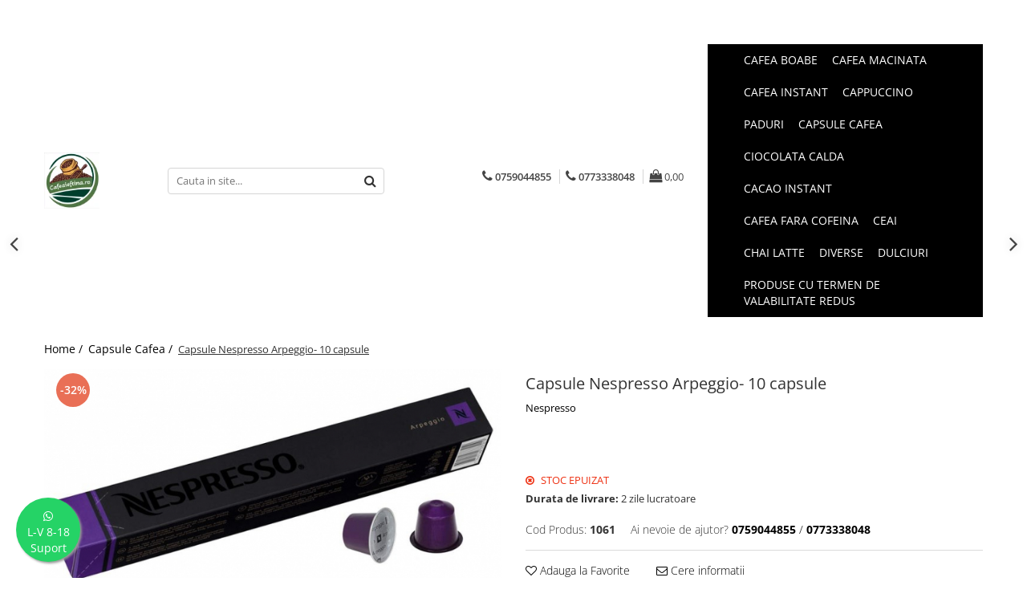

--- FILE ---
content_type: text/html; charset=UTF-8
request_url: https://www.cafeaieftina.ro/capsule-cafea/capsule-nespresso-arpeggio-10-cap.html
body_size: 30553
content:
<!DOCTYPE html>

<html lang="ro-ro">

	<head>
		<meta charset="UTF-8">

		<script src="https://gomagcdn.ro/themes/fashion/js/lazysizes.min.js?v=10141333-4.242" async=""></script>

		<script>
			function g_js(callbk){typeof callbk === 'function' ? window.addEventListener("DOMContentLoaded", callbk, false) : false;}
		</script>

					<link rel="icon" sizes="48x48" href="https://gomagcdn.ro/domains/cafeaieftina.ro/files/favicon/favicon4354.png">
			<link rel="apple-touch-icon" sizes="180x180" href="https://gomagcdn.ro/domains/cafeaieftina.ro/files/favicon/favicon4354.png">
		
		<style>
			/*body.loading{overflow:hidden;}
			body.loading #wrapper{opacity: 0;visibility: hidden;}
			body #wrapper{opacity: 1;visibility: visible;transition:all .1s ease-out;}*/

			.main-header .main-menu{min-height:43px;}
			.-g-hide{visibility:hidden;opacity:0;}

					</style>
					<link rel="preconnect" href="https://fonts.googleapis.com" >
					<link rel="preconnect" href="https://fonts.gstatic.com" crossorigin>
		
		<link rel="preconnect" href="https://gomagcdn.ro"><link rel="dns-prefetch" href="https://fonts.googleapis.com" /><link rel="dns-prefetch" href="https://fonts.gstatic.com" /><link rel="dns-prefetch" href="https://www.facebook.com" /><link rel="dns-prefetch" href="https://www.googletagmanager.com" />

					<link rel="preload" as="image" href="https://gomagcdn.ro/domains/cafeaieftina.ro/files/product/large/capsule-nespresso-arpeggio-10-cap-187968.jpeg"   >
					<link rel="preload" as="style" href="https://fonts.googleapis.com/css2?family=Josefin+Sans:wght@300;400;500;600;700&display=swap" fetchpriority="high" onload="this.onload=null;this.rel='stylesheet'" crossorigin>
		
		<link rel="preload" href="https://gomagcdn.ro/themes/fashion/js/plugins.js?v=10141333-4.242" as="script">

		
					<link rel="preload" href="https://www.cafeaieftina.ro/theme/default.js?v=41666704454" as="script">
				
		<link rel="preload" href="https://gomagcdn.ro/themes/fashion/js/dev.js?v=10141333-4.242" as="script">

					<noscript>
				<link rel="stylesheet" href="https://fonts.googleapis.com/css2?family=Josefin+Sans:wght@300;400;500;600;700&display=swap">
			</noscript>
		
					<link rel="stylesheet" href="https://gomagcdn.ro/themes/fashion/css/main-min-v2.css?v=10141333-4.242-1" data-values='{"blockScripts": "1"}'>
		
					<link rel="stylesheet" href="https://www.cafeaieftina.ro/theme/default.css?v=41666704454">
		
						<link rel="stylesheet" href="https://gomagcdn.ro/themes/fashion/css/dev-style.css?v=10141333-4.242-1">
		
		
		
		<link rel="alternate" hreflang="x-default" href="https://www.cafeaieftina.ro/capsule-cafea/capsule-nespresso-arpeggio-10-cap.html">
							
		<meta name="expires" content="never">
		<meta name="revisit-after" content="1 days">
					<meta name="author" content="Gomag">
				<title>Capsule Nespresso Arpeggio- 10 capsule</title>


					<meta name="robots" content="index,follow" />
						
		<meta name="description" content="Capsule Nespresso Arpeggio- 10 capsule">
		<meta class="viewport" name="viewport" content="width=device-width, initial-scale=1.0, user-scalable=no">
							<meta property="og:description" content="  Aceasta este o cafea prajita profund, intens rotunjită, din Arabica pure din America de Sud și Centrală, cu profiluri fructate, caracteristice cafelelor din Costa Rica. Disponibil și sub formă de capsulă decofeinizată, Arpeggio are un caracter puternic care este îmbunătățita de note de cacao – și de o cremozitate delicioasă.  Data de expirare:31.05.2024  "/>
							<meta property="og:image" content="https://gomagcdn.ro/domains/cafeaieftina.ro/files/product/large/capsule-nespresso-arpeggio-10-cap-187968.jpeg"/>
															<link rel="canonical" href="https://www.cafeaieftina.ro/capsule-cafea/capsule-nespresso-arpeggio-10-cap.html" />
			<meta property="og:url" content="https://www.cafeaieftina.ro/capsule-cafea/capsule-nespresso-arpeggio-10-cap.html"/>
						
		<meta name="distribution" content="Global">
		<meta name="owner" content="www.cafeaieftina.ro">
		<meta name="publisher" content="www.cafeaieftina.ro">
		<meta name="rating" content="General">
		<meta name="copyright" content="Copyright www.cafeaieftina.ro 2026. All rights reserved">
		<link rel="search" href="https://www.cafeaieftina.ro/opensearch.ro.xml" type="application/opensearchdescription+xml" title="Cautare"/>

		
							<script src="https://gomagcdn.ro/themes/fashion/js/jquery-2.1.4.min.js"></script>
			<script defer src="https://gomagcdn.ro/themes/fashion/js/jquery.autocomplete.js?v=20181023"></script>
			<script src="https://gomagcdn.ro/themes/fashion/js/gomag.config.js?v=10141333-4.242"></script>
			<script src="https://gomagcdn.ro/themes/fashion/js/gomag.js?v=10141333-4.242"></script>
		
													<!-- Global site tag (gtag.js) - Google Analytics -->
<script async src="https://www.googletagmanager.com/gtag/js?id=G-3PEWKPF1F7"></script>
	<script>
 window.dataLayer = window.dataLayer || [];
  function gtag(){dataLayer.push(arguments);}
    var cookieValue = '';
  var name = 'g_c_consent' + "=";
  var decodedCookie = decodeURIComponent(document.cookie);
  var ca = decodedCookie.split(';');
  for(var i = 0; i <ca.length; i++) {
	var c = ca[i];
	while (c.charAt(0) == ' ') {
	  c = c.substring(1);
	}
	if (c.indexOf(name) == 0) {
	  cookieValue = c.substring(name.length, c.length);
	}
  }



if(cookieValue == ''){
	gtag('consent', 'default', {
	  'ad_storage': 'granted',
	  'ad_user_data': 'granted',
	  'ad_personalization': 'granted',
	  'analytics_storage': 'granted',
	  'personalization_storage': 'granted',
	  'functionality_storage': 'granted',
	  'security_storage': 'granted'
	});
	} else if(cookieValue != '-1'){


			gtag('consent', 'default', {
			'ad_storage': 'granted',
			'ad_user_data': 'granted',
			'ad_personalization': 'granted',
			'analytics_storage': 'granted',
			'personalization_storage': 'granted',
			'functionality_storage': 'granted',
			'security_storage': 'granted'
		});
	} else {
	 gtag('consent', 'default', {
		  'ad_storage': 'denied',
		  'ad_user_data': 'denied',
		  'ad_personalization': 'denied',
		  'analytics_storage': 'denied',
			'personalization_storage': 'denied',
			'functionality_storage': 'denied',
			'security_storage': 'denied'
		});

		 }
</script>
<script>

	
  gtag('js', new Date());

 
$.Gomag.bind('Cookie/Policy/Consent/Denied', function(){
	gtag('consent', 'update', {
		  'ad_storage': 'denied',
		  'ad_user_data': 'denied',
		  'ad_personalization': 'denied',
		  'analytics_storage': 'denied',
			'personalization_storage': 'denied',
			'functionality_storage': 'denied',
			'security_storage': 'denied'
		});
		})
$.Gomag.bind('Cookie/Policy/Consent/Granted', function(){
	gtag('consent', 'update', {
		  'ad_storage': 'granted',
		  'ad_user_data': 'granted',
		  'ad_personalization': 'granted',
		  'analytics_storage': 'granted',
			'personalization_storage': 'granted',
			'functionality_storage': 'granted',
			'security_storage': 'granted'
		});
		})
  gtag('config', 'G-3PEWKPF1F7', {allow_enhanced_conversions: true });
</script>
<script>
	function gaBuildProductVariant(product)
	{
		let _return = '';
		if(product.version != undefined)
		{
			$.each(product.version, function(i, a){
				_return += (_return == '' ? '' : ', ')+a.value;
			})
		}
		return _return;
	}

</script>
<script>
	$.Gomag.bind('Product/Add/To/Cart/After/Listing', function gaProductAddToCartLV4(event, data) {
		if(data.product !== undefined) {
			var gaProduct = false;
			if(typeof(gaProducts) != 'undefined' && gaProducts[data.product.id] != undefined)
			{
				gaProduct = gaProducts[data.product.id];

			}

			if(gaProduct == false)
			{
				gaProduct = {};
				gaProduct.item_id = data.product.sku;
				gaProduct.currency = data.product.currency ? (String(data.product.currency).toLowerCase() == 'lei' ? 'RON' : data.product.currency) : 'RON';
				gaProduct.item_name =  data.product.sku ;
				gaProduct.item_variant= gaBuildProductVariant(data.product);
				gaProduct.item_brand = data.product.brand;
				gaProduct.item_category = data.product.category;

			}

			gaProduct.price = parseFloat(data.product.price).toFixed(2);
			gaProduct.quantity = data.product.productQuantity;
			gtag("event", "add_to_cart", {
				currency: gaProduct.currency,
				value: parseFloat(gaProduct.price) * parseFloat(gaProduct.quantity),
				items: [
					gaProduct
				]
			});

		}
	})
	$.Gomag.bind('Product/Add/To/Cart/After/Details', function gaProductAddToCartDV4(event, data){

		if(data.product !== undefined){

			var gaProduct = false;
			if(
				typeof(gaProducts) != 'undefined'
				&&
				gaProducts[data.product.id] != undefined
			)
			{
				var gaProduct = gaProducts[data.product.id];
			}

			if(gaProduct == false)
			{
				gaProduct = {};
				gaProduct.item_id = data.product.sku;
				gaProduct.currency = data.product.currency ? (String(data.product.currency).toLowerCase() == 'lei' ? 'RON' : data.product.currency) : 'RON';
				gaProduct.item_name =  data.product.sku ;
				gaProduct.item_variant= gaBuildProductVariant(data.product);
				gaProduct.item_brand = data.product.brand;
				gaProduct.item_category = data.product.category;

			}

			gaProduct.price = parseFloat(data.product.price).toFixed(2);
			gaProduct.quantity = data.product.productQuantity;


			gtag("event", "add_to_cart", {
			  currency: gaProduct.currency,
			  value: parseFloat(gaProduct.price) * parseFloat(gaProduct.quantity),
			  items: [
				gaProduct
			  ]
			});
        }

	})
	 $.Gomag.bind('Product/Remove/From/Cart', function gaProductRemovedFromCartV4(event, data){
		var envData = $.Gomag.getEnvData();
		var products = envData.products;

		if(data.data.product !== undefined && products[data.data.product] !== undefined){


			var dataProduct = products[data.data.product];


			gaProduct = {};
			gaProduct.item_id = dataProduct.sku;

			gaProduct.item_name =   dataProduct.sku ;
			gaProduct.currency = dataProduct.currency ? (String(dataProduct.currency).toLowerCase() == 'lei' ? 'RON' : dataProduct.currency) : 'RON';
			gaProduct.item_category = dataProduct.category;
			gaProduct.item_brand = dataProduct.brand;
			gaProduct.price = parseFloat(dataProduct.price).toFixed(2);
			gaProduct.quantity = data.data.quantity;
			gaProduct.item_variant= gaBuildProductVariant(dataProduct);
			gtag("event", "remove_from_cart", {
			  currency: gaProduct.currency,
			  value: parseFloat(gaProduct.price) * parseFloat(gaProduct.quantity),
			  items: [
				gaProduct
			  ]
			});
        }

	});

	 $.Gomag.bind('Cart/Quantity/Update', function gaCartQuantityUpdateV4(event, data){
		var envData = $.Gomag.getEnvData();
		var products = envData.products;
		if(!data.data.finalQuantity || !data.data.initialQuantity)
		{
			return false;
		}
		var dataProduct = products[data.data.product];
		if(dataProduct == undefined)
		{
			return false;
		}

		gaProduct = {};
		gaProduct.item_id = dataProduct.sku;
		gaProduct.currency = dataProduct.currency ? (String(dataProduct.currency).toLowerCase() == 'lei' ? 'RON' : dataProduct.currency) : 'RON';
		gaProduct.item_name =  dataProduct.sku ;

		gaProduct.item_category = dataProduct.category;
		gaProduct.item_brand = dataProduct.brand;
		gaProduct.price = parseFloat(dataProduct.price).toFixed(2);
		gaProduct.item_variant= gaBuildProductVariant(dataProduct);
		if(parseFloat(data.data.initialQuantity) < parseFloat(data.data.finalQuantity))
		{
			var quantity = parseFloat(data.data.finalQuantity) - parseFloat(data.data.initialQuantity);
			gaProduct.quantity = quantity;

			gtag("event", "add_to_cart", {
			  currency: gaProduct.currency,
			  value: parseFloat(gaProduct.price) * parseFloat(gaProduct.quantity),
			  items: [
				gaProduct
			  ]
			});
		}
		else if(parseFloat(data.data.initialQuantity) > parseFloat(data.data.finalQuantity))
		{
			var quantity = parseFloat(data.data.initialQuantity) - parseFloat(data.data.finalQuantity);
			gaProduct.quantity = quantity;
			gtag("event", "remove_from_cart", {
			  currency: gaProduct.currency,
			  value: parseFloat(gaProduct.price) * parseFloat(gaProduct.quantity),
			  items: [
				gaProduct
			  ]
			});
		}

	});

</script>
<script>
        (function(d, s, i) {
            var f = d.getElementsByTagName(s)[0], j = d.createElement(s);
            j.async = true;
            j.src = "https://t.themarketer.com/t/j/" + i;
            f.parentNode.insertBefore(j, f);
        })(document, "script", "B5DKHCI0");
    </script><!-- Google Tag Manager -->
    <script>(function(w,d,s,l,i){w[l]=w[l]||[];w[l].push({'gtm.start':
    new Date().getTime(),event:'gtm.js'});var f=d.getElementsByTagName(s)[0],
    j=d.createElement(s),dl=l!='dataLayer'?'&l='+l:'';j.async=true;j.src=
    'https://www.googletagmanager.com/gtm.js?id='+i+dl;f.parentNode.insertBefore(j,f);
    })(window,document,'script','dataLayer','G-3PEWKPF1F7');</script>
    <!-- End Google Tag Manager --><script>
window.dataLayer = window.dataLayer || [];
window.gtag = window.gtag || function(){dataLayer.push(arguments);}
</script><!-- Global site tag (gtag.js) - Google Analytics -->
	<script>
		$.Gomag.bind('Page/Load', function(){
			gtag('config', 'G-M6N3GL8V2G', {allow_enhanced_conversions: true, groups: 'gomag'  });
		})
	</script>
<script>
function gaCGBuildProductVariant(product)
	{
		let _return = '';
		if(product.version != undefined)
		{
			$.each(product.version, function(i, a){
				_return += (_return == '' ? '' : ', ')+a.value;
			})
		}
		return _return;
	}

</script>

<script>
	$.Gomag.bind('Product/Add/To/Cart/After/Listing', function gaProductAddToCartLGCV4(event, data){
		if(data.product !== undefined){

			var gaProduct = false;
			if(typeof(gaProducts) != 'undefined' && gaProducts[data.product.id] != undefined)
			{
				gaProduct = gaProducts[data.product.id];

			}

			if(gaProduct == false)
			{
				gaProduct = {};
				gaProduct.item_id = data.product.id;
				gaProduct.currency = data.product.currency ? data.product.currency : 'RON';
				gaProduct.item_name = data.product.sku;
				gaProduct.item_variant= gaCGBuildProductVariant(data.product);
				gaProduct.item_brand = data.product.brand;
				gaProduct.item_category = data.product.category;

			}

			gaProduct.price = parseFloat(data.product.price).toFixed(2);
			gaProduct.quantity = data.product.productQuantity;

			gtag("event", "add_to_cart", {
				send_to: 'gomag',
				currency: gaProduct.currency,
				value: parseFloat(gaProduct.price) * parseFloat(gaProduct.quantity),
				items: [
					gaProduct
				]
			});

        }
	})
	$.Gomag.bind('Product/Add/To/Cart/After/Details', function gaProductAddToCartDGCV4(event, data){

		if(data.product !== undefined){

			var gaProduct = false;
			if(
				typeof(gaProducts) != 'undefined'
				&&
				gaProducts[data.product.id] != undefined
			)
			{
				var gaProduct = gaProducts[data.product.id];
			}

			if(gaProduct == false)
			{
				gaProduct = {};
				gaProduct.item_id = data.product.id;
				gaProduct.currency = data.product.currency ? data.product.currency : 'RON';
				gaProduct.item_name =data.product.sku;

				gaProduct.item_variant= gaCGBuildProductVariant(data.product);
				gaProduct.item_brand = data.product.brand;
				gaProduct.item_category = data.product.category;

			}

			gaProduct.price = parseFloat(data.product.price).toFixed(2);
			gaProduct.quantity = data.product.productQuantity;




			gtag("event", "add_to_cart", {
				send_to: 'gomag',
				currency: gaProduct.currency,
				value: parseFloat(gaProduct.price) * parseFloat(gaProduct.quantity),
				items: [
					gaProduct
				]
			});
        }

	})
	 $.Gomag.bind('Product/Remove/From/Cart', function gaProductRemovedFromCartGCV4(event, data){
		var envData = $.Gomag.getEnvData();
		var products = envData.products;

		if(data.data.product !== undefined && products[data.data.product] !== undefined){


			var dataProduct = products[data.data.product];


			gaProduct = {};
			gaProduct.item_id = dataProduct.id;

			gaProduct.item_name = dataProduct.sku;
			gaProduct.currency = dataProduct.currency;
			gaProduct.item_category = dataProduct.category;
			gaProduct.item_brand = dataProduct.brand;
			gaProduct.price = parseFloat(dataProduct.price).toFixed(2);
			gaProduct.item_variant= gaCGBuildProductVariant(dataProduct);
			gaProduct.quantity = data.data.quantity;
			gtag("event", "remove_from_cart", {
				send_to: 'gomag',
			  currency: gaProduct.currency,
			  value: parseFloat(gaProduct.price) * parseFloat(gaProduct.quantity),
			  items: [
				gaProduct
			  ]
			});
        }

	});

	 $.Gomag.bind('Cart/Quantity/Update', function gaCartQuantityUpdateV4(event, data){
		var envData = $.Gomag.getEnvData();
		var products = envData.products;
		if(!data.data.finalQuantity || !data.data.initialQuantity)
		{
			return false;
		}
		var dataProduct = products[data.data.product];
		if(dataProduct == undefined)
		{
			return false;
		}

		gaProduct = {};
		gaProduct.item_id = dataProduct.id;
		gaProduct.currency = dataProduct.currency ? dataProduct.currency : 'RON';
		gaProduct.item_name = dataProduct.sku;
		gaProduct.item_variant= gaCGBuildProductVariant(dataProduct);
		gaProduct.item_category = dataProduct.category;
		gaProduct.item_brand = dataProduct.brand;
		gaProduct.price = parseFloat(dataProduct.price).toFixed(2);

		if(parseFloat(data.data.initialQuantity) < parseFloat(data.data.finalQuantity))
		{
			var quantity = parseFloat(data.data.finalQuantity) - parseFloat(data.data.initialQuantity);
			gaProduct.quantity = quantity;

			gtag("event", "add_to_cart", {
				send_to: 'gomag',
				currency: gaProduct.currency,
				value: parseFloat(gaProduct.price) * parseFloat(gaProduct.quantity),
				items: [
					gaProduct
				]
			});
		}
		else if(parseFloat(data.data.initialQuantity) > parseFloat(data.data.finalQuantity))
		{
			var quantity = parseFloat(data.data.initialQuantity) - parseFloat(data.data.finalQuantity);
			gaProduct.quantity = quantity;
			gtag("event", "remove_from_cart", {
				send_to: 'gomag',
			  currency: gaProduct.currency,
			  value: parseFloat(gaProduct.price) * parseFloat(gaProduct.quantity),
			  items: [
				gaProduct
			  ]
			});
		}

	});

</script>
<script>
gtag('config', 'AW-16632309019');
</script><script>
	$.Gomag.bind('Product/Add/To/Cart/After/Listing', function(event, data){
		if(data.product !== undefined){
			gtag('event', 'add_to_cart', {
				send_to	: 'AW-16632309019',
				value	: parseFloat(data.product.productQuantity) * parseFloat(data.product.price),
				items	:[{
					id		: data.product.id,
					name	: data.product.name,
					brand	: data.product.brand,
					category: data.product.category,
					quantity: data.product.productQuantity,
					price	: parseFloat(data.product.price).toFixed(2)
				 
			}]
		   })
        }
	})
	$.Gomag.bind('Product/Add/To/Cart/After/Details', function(event, data){
		
		if(data.product !== undefined){
			gtag('event', 'add_to_cart', {
				send_to: 'AW-16632309019',
				value: parseFloat(data.product.productQuantity) * parseFloat(data.product.price),
				items: [{
					id: data.product.id,
					name		: data.product.name,
					brand		: data.product.brand,
					category	: data.product.category,
					quantity	: data.product.productQuantity,
					price		: parseFloat(data.product.price).toFixed(2)
				}]	
			})
		}
	})
   
</script><meta name="google-site-verification" content="kMy8NSO1gs4NKP1PIjd0ZBlQAAZwZhS2JZSVIFu8XSE" />					
		
	</head>

	<body class="" style="">

		<script >
			function _addCss(url, attribute, value, loaded){
				var _s = document.createElement('link');
				_s.rel = 'stylesheet';
				_s.href = url;
				_s.type = 'text/css';
				if(attribute)
				{
					_s.setAttribute(attribute, value)
				}
				if(loaded){
					_s.onload = function(){
						var dom = document.getElementsByTagName('body')[0];
						//dom.classList.remove('loading');
					}
				}
				var _st = document.getElementsByTagName('link')[0];
				_st.parentNode.insertBefore(_s, _st);
			}
			//_addCss('https://fonts.googleapis.com/css2?family=Open+Sans:ital,wght@0,300;0,400;0,600;0,700;1,300;1,400&display=swap');
			_addCss('https://gomagcdn.ro/themes/_fonts/Open-Sans.css');

		</script>
		<script>
				/*setTimeout(
				  function()
				  {
				   document.getElementsByTagName('body')[0].classList.remove('loading');
				  }, 1000);*/
		</script>
							
		
		<div id="wrapper">
			<!-- BLOCK:2b683f121cd844cb7ce438dc8bb800ed start -->
<div id="_cartSummary" class="hide"></div>

<script >
	$(document).ready(function() {

		$(document).on('keypress', '.-g-input-loader', function(){
			$(this).addClass('-g-input-loading');
		})

		$.Gomag.bind('Product/Add/To/Cart/After', function(eventResponse, properties)
		{
									var data = JSON.parse(properties.data);
			$('.q-cart').html(data.quantity);
			if(parseFloat(data.quantity) > 0)
			{
				$('.q-cart').removeClass('hide');
			}
			else
			{
				$('.q-cart').addClass('hide');
			}
			$('.cartPrice').html(data.subtotal + ' ' + data.currency);
			$('.cartProductCount').html(data.quantity);


		})
		$('#_cartSummary').on('updateCart', function(event, cart) {
			var t = $(this);

			$.get('https://www.cafeaieftina.ro/cart-update', {
				cart: cart
			}, function(data) {

				$('.q-cart').html(data.quantity);
				if(parseFloat(data.quantity) > 0)
				{
					$('.q-cart').removeClass('hide');
				}
				else
				{
					$('.q-cart').addClass('hide');
				}
				$('.cartPrice').html(data.subtotal + ' ' + data.currency);
				$('.cartProductCount').html(data.quantity);
			}, 'json');
			window.ga = window.ga || function() {
				(ga.q = ga.q || []).push(arguments)
			};
			ga('send', 'event', 'Buton', 'Click', 'Adauga_Cos');
		});

		if(window.gtag_report_conversion) {
			$(document).on("click", 'li.phone-m', function() {
				var phoneNo = $('li.phone-m').children( "a").attr('href');
				gtag_report_conversion(phoneNo);
			});

		}

	});
</script>



<header class="main-header container-bg clearfix" data-block="headerBlock">
	<div class="discount-tape container-h full -g-hide" id="_gomagHellobar">
<style>
.discount-tape{position: relative;width:100%;padding:0;text-align:center;font-size:14px;overflow: hidden;z-index:99;}
.discount-tape a{color: #fff;}
.Gomag-HelloBar{padding:10px;}
@media screen and (max-width: 767px){.discount-tape{font-size:13px;}}
</style>
<div class="Gomag-HelloBar" style="background: #f20909;color: #fff;">
	
		COST UNIC DE TRANSPORT ORIUNDE IN ROMANIA  DE DOAR 17 LEI SAU 13 LEI PENTRU LIVRAREA IN LOCKER SAMEDAY. TRANSPORT GRATUIT PENTRU COMENZILE PESTE 1.000 RON
			
	</div>
<div class="clear"></div>
</div>

		
	<div class="top-head-bg container-h full">

		<div class="top-head container-h">
			<div class="row">
				<div class="col-sm-2 col-xs-12 logo-h">
					
	<a href="https://www.cafeaieftina.ro" id="logo" data-pageId="2">
		<img src="https://gomagcdn.ro/domains/cafeaieftina.ro/files/company/logo4997.png" fetchpriority="high" class="img-responsive" alt="www.cafeaieftina.ro" title="www.cafeaieftina.ro" width="200" height="50" style="width:auto;">
	</a>
				</div>
				<div class="col-sm-4 col-xs-7 main search-form-box">
					
<form name="search-form" class="search-form" action="https://www.cafeaieftina.ro/produse" id="_searchFormMainHeader">

	<input id="_autocompleteSearchMainHeader" name="c" class="input-placeholder -g-input-loader" type="text" placeholder="Cauta in site..." aria-label="Search"  value="">
	<button id="_doSearch" class="search-button" aria-hidden="true">
		<i class="fa fa-search" aria-hidden="true"></i>
	</button>

				<script >
			$(document).ready(function() {

				$('#_autocompleteSearchMainHeader').autocomplete({
					serviceUrl: 'https://www.cafeaieftina.ro/autocomplete',
					minChars: 2,
					deferRequestBy: 700,
					appendTo: '#_searchFormMainHeader',
					width: parseInt($('#_doSearch').offset().left) - parseInt($('#_autocompleteSearchMainHeader').offset().left),
					formatResult: function(suggestion, currentValue) {
						return suggestion.value;
					},
					onSelect: function(suggestion) {
						$(this).val(suggestion.data);
					},
					onSearchComplete: function(suggestion) {
						$(this).removeClass('-g-input-loading');
					}
				});
				$(document).on('click', '#_doSearch', function(e){
					e.preventDefault();
					if($('#_autocompleteSearchMainHeader').val() != '')
					{
						$('#_searchFormMainHeader').submit();
					}
				})
			});
		</script>
	

</form>
				</div>
				<div class="col-xs-5 acount-section">
					
<ul>
	<li class="search-m hide">
		<a href="#" class="-g-no-url" aria-label="Cauta in site..." data-pageId="">
			<i class="fa fa-search search-open" aria-hidden="true"></i>
			<i style="display:none" class="fa fa-times search-close" aria-hidden="true"></i>
		</a>
	</li>
	<li class="-g-user-icon -g-user-icon-empty">
			
	</li>
	
				<li class="contact-header">
			<a href="tel:0759044855" aria-label="Contacteaza-ne" data-pageId="3">
				<i class="fa fa-phone" aria-hidden="true"></i>
									<span class="count-phone">1</span>
								<span>0759044855</span>
			</a>
		</li>
				<li class="contact-header -g-contact-phone2">
			<a href="tel:0773338048" aria-label="Contacteaza-ne" data-pageId="3">
				<i class="fa fa-phone" aria-hidden="true"></i>
				<span class="count-phone">2</span>
				<span>0773338048</span>
			</a>
		</li>
		<li class="wishlist-header hide">
		<a href="https://www.cafeaieftina.ro/wishlist" aria-label="Wishlist" data-pageId="28">
			<span class="-g-wishlist-product-count -g-hide"></span>
			<i class="fa fa-heart-o" aria-hidden="true"></i>
			<span class="">Favorite</span>
		</a>
	</li>
	<li class="cart-header-btn cart">
		<a class="cart-drop _showCartHeader" href="https://www.cafeaieftina.ro/cos-de-cumparaturi" aria-label="Cos de cumparaturi">
			<span class="q-cart hide">0</span>
			<i class="fa fa-shopping-bag" aria-hidden="true"></i>
			<span class="count cartPrice">0,00
				
			</span>
		</a>
					<div class="cart-dd  _cartShow cart-closed"></div>
			</li>

	</ul>

	<script>
		$(document).ready(function() {
			//Cart
							$('.cart').mouseenter(function() {
					$.Gomag.showCartSummary('div._cartShow');
				}).mouseleave(function() {
					$.Gomag.hideCartSummary('div._cartShow');
					$('div._cartShow').removeClass('cart-open');
				});
						$(document).on('click', '.dropdown-toggle', function() {
				window.location = $(this).attr('href');
			})
		})
	</script>

				</div>
				<div class="col-xs-5 navigation-holder">
					
<div id="navigation">
	<nav id="main-menu" class="main-menu container-h full clearfix">
		<a href="#" class="menu-trg -g-no-url" title="Produse">
			<span>&nbsp;</span>
		</a>
		
<div class="container-h nav-menu-hh clearfix">

	<!-- BASE MENU -->
	<ul class="
			nav-menu base-menu container-h
			
			
		">

		

			
		<li class="menu-drop __GomagMM ">
								<a
						href="https://www.cafeaieftina.ro/cafea-boabe"
						class="    "
						rel="  "
						
						title="Cafea boabe"
						data-Gomag=''
						data-block-name="mainMenuD0"  data-block="mainMenuD" data-pageId= "80">
												<span class="list">Cafea boabe</span>
					</a>
				
		</li>
		
		<li class="menu-drop __GomagMM ">
								<a
						href="https://www.cafeaieftina.ro/cafea-macinata"
						class="    "
						rel="  "
						
						title="Cafea macinata"
						data-Gomag=''
						data-block-name="mainMenuD0"  data-block="mainMenuD" data-pageId= "80">
												<span class="list">Cafea macinata</span>
					</a>
				
		</li>
		
		<li class="menu-drop __GomagMM ">
								<a
						href="https://www.cafeaieftina.ro/cafea-instant"
						class="    "
						rel="  "
						
						title="Cafea instant"
						data-Gomag=''
						data-block-name="mainMenuD0"  data-block="mainMenuD" data-pageId= "80">
												<span class="list">Cafea instant</span>
					</a>
				
		</li>
		
		<li class="menu-drop __GomagMM ">
								<a
						href="https://www.cafeaieftina.ro/capucino"
						class="    "
						rel="  "
						
						title="Cappuccino"
						data-Gomag=''
						data-block-name="mainMenuD0"  data-block="mainMenuD" data-pageId= "80">
												<span class="list">Cappuccino</span>
					</a>
				
		</li>
		
		<li class="menu-drop __GomagMM ">
								<a
						href="https://www.cafeaieftina.ro/paduri"
						class="    "
						rel="  "
						
						title="Paduri"
						data-Gomag=''
						data-block-name="mainMenuD0"  data-block="mainMenuD" data-pageId= "80">
												<span class="list">Paduri</span>
					</a>
				
		</li>
		
		<li class="menu-drop __GomagMM ">
								<a
						href="https://www.cafeaieftina.ro/capsule-cafea"
						class="    "
						rel="  "
						
						title="Capsule Cafea"
						data-Gomag=''
						data-block-name="mainMenuD0"  data-block="mainMenuD" data-pageId= "80">
												<span class="list">Capsule Cafea</span>
					</a>
				
		</li>
		
		<li class="menu-drop __GomagMM ">
								<a
						href="https://www.cafeaieftina.ro/ciocolata-calda"
						class="    "
						rel="  "
						
						title="Ciocolata calda"
						data-Gomag=''
						data-block-name="mainMenuD0"  data-block="mainMenuD" data-pageId= "80">
												<span class="list">Ciocolata calda</span>
					</a>
				
		</li>
		
		<li class="menu-drop __GomagMM ">
								<a
						href="https://www.cafeaieftina.ro/cacao-instant"
						class="    "
						rel="  "
						
						title="Cacao instant"
						data-Gomag=''
						data-block-name="mainMenuD0"  data-block="mainMenuD" data-pageId= "80">
												<span class="list">Cacao instant</span>
					</a>
				
		</li>
		
		<li class="menu-drop __GomagMM ">
								<a
						href="https://www.cafeaieftina.ro/cafea-fara-cofeina"
						class="    "
						rel="  "
						
						title="Cafea fara cofeina"
						data-Gomag=''
						data-block-name="mainMenuD0"  data-block="mainMenuD" data-pageId= "80">
												<span class="list">Cafea fara cofeina</span>
					</a>
				
		</li>
		
		<li class="menu-drop __GomagMM ">
								<a
						href="https://www.cafeaieftina.ro/ceai"
						class="    "
						rel="  "
						
						title="Ceai"
						data-Gomag=''
						data-block-name="mainMenuD0"  data-block="mainMenuD" data-pageId= "80">
												<span class="list">Ceai</span>
					</a>
				
		</li>
		
		<li class="menu-drop __GomagMM ">
								<a
						href="https://www.cafeaieftina.ro/chai-latte"
						class="    "
						rel="  "
						
						title="Chai Latte"
						data-Gomag=''
						data-block-name="mainMenuD0"  data-block="mainMenuD" data-pageId= "80">
												<span class="list">Chai Latte</span>
					</a>
				
		</li>
		
		<li class="menu-drop __GomagMM ">
								<a
						href="https://www.cafeaieftina.ro/diverse"
						class="    "
						rel="  "
						
						title="Diverse"
						data-Gomag=''
						data-block-name="mainMenuD0"  data-block="mainMenuD" data-pageId= "80">
												<span class="list">Diverse</span>
					</a>
				
		</li>
		
		<li class="menu-drop __GomagMM ">
								<a
						href="https://www.cafeaieftina.ro/dulciuri"
						class="    "
						rel="  "
						
						title="Dulciuri"
						data-Gomag=''
						data-block-name="mainMenuD0"  data-block="mainMenuD" data-pageId= "80">
												<span class="list">Dulciuri</span>
					</a>
				
		</li>
		
		<li class="menu-drop __GomagMM ">
								<a
						href="https://www.cafeaieftina.ro/produse-cu-termen-de-valabilitate-redus"
						class="    "
						rel="  "
						
						title="PRODUSE CU TERMEN DE VALABILITATE REDUS"
						data-Gomag=''
						data-block-name="mainMenuD0"  data-block="mainMenuD" data-pageId= "80">
												<span class="list">PRODUSE CU TERMEN DE VALABILITATE REDUS</span>
					</a>
				
		</li>
						
		


		
	</ul> <!-- end of BASE MENU -->

</div>		<ul class="mobile-icon fr">

							<li class="phone-m">
					<a href="tel:0759044855" title="Contacteaza-ne">
													<span class="count-phone">1</span>
												<i class="fa fa-phone" aria-hidden="true"></i>
					</a>
				</li>
										<li class="phone-m -g-contact-phone2">
					<a href="tel:0773338048" title="Contacteaza-ne">
						<span class="count-phone">2</span>
						<i class="fa fa-phone" aria-hidden="true"></i>
					</a>
				</li>
						<li class="user-m -g-user-icon -g-user-icon-empty">
			</li>
			<li class="wishlist-header-m hide">
				<a href="https://www.cafeaieftina.ro/wishlist">
					<span class="-g-wishlist-product-count"></span>
					<i class="fa fa-heart-o" aria-hidden="true"></i>

				</a>
			</li>
			<li class="cart-m">
				<a href="https://www.cafeaieftina.ro/cos-de-cumparaturi">
					<span class="q-cart hide">0</span>
					<i class="fa fa-shopping-bag" aria-hidden="true"></i>
				</a>
			</li>
			<li class="search-m">
				<a href="#" class="-g-no-url" aria-label="Cauta in site...">
					<i class="fa fa-search search-open" aria-hidden="true"></i>
					<i style="display:none" class="fa fa-times search-close" aria-hidden="true"></i>
				</a>
			</li>
					</ul>
	</nav>
	<!-- end main-nav -->

	<div style="display:none" class="search-form-box search-toggle">
		<form name="search-form" class="search-form" action="https://www.cafeaieftina.ro/produse" id="_searchFormMobileToggle">
			<input id="_autocompleteSearchMobileToggle" name="c" class="input-placeholder -g-input-loader" type="text" autofocus="autofocus" value="" placeholder="Cauta in site..." aria-label="Search">
			<button id="_doSearchMobile" class="search-button" aria-hidden="true">
				<i class="fa fa-search" aria-hidden="true"></i>
			</button>

										<script >
					$(document).ready(function() {
						$('#_autocompleteSearchMobileToggle').autocomplete({
							serviceUrl: 'https://www.cafeaieftina.ro/autocomplete',
							minChars: 2,
							deferRequestBy: 700,
							appendTo: '#_searchFormMobileToggle',
							width: parseInt($('#_doSearchMobile').offset().left) - parseInt($('#_autocompleteSearchMobileToggle').offset().left),
							formatResult: function(suggestion, currentValue) {
								return suggestion.value;
							},
							onSelect: function(suggestion) {
								$(this).val(suggestion.data);
							},
							onSearchComplete: function(suggestion) {
								$(this).removeClass('-g-input-loading');
							}
						});

						$(document).on('click', '#_doSearchMobile', function(e){
							e.preventDefault();
							if($('#_autocompleteSearchMobileToggle').val() != '')
							{
								$('#_searchFormMobileToggle').submit();
							}
						})
					});
				</script>
			
		</form>
	</div>
</div>
				</div>
			</div>
		</div>
	</div>

</header>
<!-- end main-header --><!-- BLOCK:2b683f121cd844cb7ce438dc8bb800ed end -->
			
<script >
	$.Gomag.bind('Product/Add/To/Cart/Validate', function(response, isValid)
	{
		$($GomagConfig.versionAttributesName).removeClass('versionAttributeError');

		if($($GomagConfig.versionAttributesSelectSelector).length && !$($GomagConfig.versionAttributesSelectSelector).val())
		{

			if ($($GomagConfig.versionAttributesHolder).position().top < jQuery(window).scrollTop()){
				//scroll up
				 $([document.documentElement, document.body]).animate({
					scrollTop: $($GomagConfig.versionAttributesHolder).offset().top - 55
				}, 1000, function() {
					$($GomagConfig.versionAttributesName).addClass('versionAttributeError');
				});
			}
			else if ($($GomagConfig.versionAttributesHolder).position().top + $($GomagConfig.versionAttributesHolder).height() >
				$(window).scrollTop() + (
					window.innerHeight || document.documentElement.clientHeight
				)) {
				//scroll down
				$('html,body').animate({
					scrollTop: $($GomagConfig.versionAttributesHolder).position().top - (window.innerHeight || document.documentElement.clientHeight) + $($GomagConfig.versionAttributesHolder).height() -55 }, 1000, function() {
					$($GomagConfig.versionAttributesName).addClass('versionAttributeError');
				}
				);
			}
			else{
				$($GomagConfig.versionAttributesName).addClass('versionAttributeError');
			}

			isValid.noError = false;
		}
		if($($GomagConfig.versionAttributesSelector).length && !$('.'+$GomagConfig.versionAttributesActiveSelectorClass).length)
		{

			if ($($GomagConfig.versionAttributesHolder).position().top < jQuery(window).scrollTop()){
				//scroll up
				 $([document.documentElement, document.body]).animate({
					scrollTop: $($GomagConfig.versionAttributesHolder).offset().top - 55
				}, 1000, function() {
					$($GomagConfig.versionAttributesName).addClass('versionAttributeError');
				});
			}
			else if ($($GomagConfig.versionAttributesHolder).position().top + $($GomagConfig.versionAttributesHolder).height() >
				$(window).scrollTop() + (
					window.innerHeight || document.documentElement.clientHeight
				)) {
				//scroll down
				$('html,body').animate({
					scrollTop: $($GomagConfig.versionAttributesHolder).position().top - (window.innerHeight || document.documentElement.clientHeight) + $($GomagConfig.versionAttributesHolder).height() -55 }, 1000, function() {
					$($GomagConfig.versionAttributesName).addClass('versionAttributeError');
				}
				);
			}
			else{
				$($GomagConfig.versionAttributesName).addClass('versionAttributeError');
			}

			isValid.noError = false;
		}
	});
	$.Gomag.bind('Page/Load', function removeSelectedVersionAttributes(response, settings) {
		/* remove selection for versions */
		if((settings.doNotSelectVersion != undefined && settings.doNotSelectVersion === true) && $($GomagConfig.versionAttributesSelector).length && !settings.reloadPageOnVersionClick) {
			$($GomagConfig.versionAttributesSelector).removeClass($GomagConfig.versionAttributesActiveSelectorClass);
		}

		if((settings.doNotSelectVersion != undefined && settings.doNotSelectVersion === true) && $($GomagConfig.versionAttributesSelectSelector).length) {
			var selected = settings.reloadPageOnVersionClick != undefined && settings.reloadPageOnVersionClick ? '' : 'selected="selected"';

			$($GomagConfig.versionAttributesSelectSelector).prepend('<option value="" ' + selected + '>Selectati</option>');
		}
	});
	$(document).ready(function() {
		function is_touch_device2() {
			return (('ontouchstart' in window) || (navigator.MaxTouchPoints > 0) || (navigator.msMaxTouchPoints > 0));
		};

		
		$.Gomag.bind('Product/Details/After/Ajax/Load', function(e, payload)
		{
			let reinit = payload.reinit;
			let response = payload.response;

			if(reinit){
				$('.thumb-h:not(.horizontal):not(.vertical)').insertBefore('.vertical-slide-img');

				var hasThumb = $('.thumb-sld').length > 0;

				$('.prod-lg-sld:not(.disabled)').slick({
					slidesToShow: 1,
					slidesToScroll: 1,
					//arrows: false,
					fade: true,
					//cssEase: 'linear',
					dots: true,
					infinite: false,
					draggable: false,
					dots: true,
					//adaptiveHeight: true,
					asNavFor: hasThumb ? '.thumb-sld' : null
				/*}).on('afterChange', function(event, slick, currentSlide, nextSlide){
					if($( window ).width() > 800 ){

						$('.zoomContainer').remove();
						$('#img_0').removeData('elevateZoom');
						var source = $('#img_'+currentSlide).attr('data-src');
						var fullImage = $('#img_'+currentSlide).attr('data-full-image');
						$('.swaped-image').attr({
							//src:source,
							"data-zoom-image":fullImage
						});
						$('.zoomWindowContainer div').stop().css("background-image","url("+ fullImage +")");
						$("#img_"+currentSlide).elevateZoom({responsive: true});
					}*/
				});

				if($( window ).width() < 767 ){
					$('.prod-lg-sld.disabled').slick({
						slidesToShow: 1,
						slidesToScroll: 1,
						fade: true,
						dots: true,
						infinite: false,
						draggable: false,
						dots: true,
					});
				}

				$('.prod-lg-sld.slick-slider').slick('resize');

				//PRODUCT THUMB SLD
				if ($('.thumb-h.horizontal').length){
					$('.thumb-sld').slick({
						vertical: false,
						slidesToShow: 6,
						slidesToScroll: 1,
						asNavFor: '.prod-lg-sld',
						dots: false,
						infinite: false,
						//centerMode: true,
						focusOnSelect: true
					});
				} else if ($('.thumb-h').length) {
					$('.thumb-sld').slick({
						vertical: true,
						slidesToShow: 4,
						slidesToScroll: 1,
						asNavFor: '.prod-lg-sld',
						dots: false,
						infinite: false,
						draggable: false,
						swipe: false,
						//adaptiveHeight: true,
						//centerMode: true,
						focusOnSelect: true
					});
				}

				if($.Gomag.isMobile()){
					$($GomagConfig.bannerDesktop).remove()
					$($GomagConfig.bannerMobile).removeClass('hideSlide');
				} else {
					$($GomagConfig.bannerMobile).remove()
					$($GomagConfig.bannerDesktop).removeClass('hideSlide');
				}
			}

			$.Gomag.trigger('Product/Details/After/Ajax/Load/Complete', {'response':response});
		});

		$.Gomag.bind('Product/Details/After/Ajax/Response', function(e, payload)
		{
			let response = payload.response;
			let data = payload.data;
			let reinitSlider = false;

			if (response.title) {
				let $content = $('<div>').html(response.title);
				let title = $($GomagConfig.detailsProductTopHolder).find($GomagConfig.detailsProductTitleHolder).find('.title > span');
				let newTitle = $content.find('.title > span');
				if(title.text().trim().replace(/\s+/g, ' ') != newTitle.text().trim().replace(/\s+/g, ' ')){
					$.Gomag.fadeReplace(title,newTitle);
				}

				let brand = $($GomagConfig.detailsProductTopHolder).find($GomagConfig.detailsProductTitleHolder).find('.brand-detail');
				let newBrand = $content.find('.brand-detail');
				if(brand.text().trim().replace(/\s+/g, ' ') != newBrand.text().trim().replace(/\s+/g, ' ')){
					$.Gomag.fadeReplace(brand,newBrand);
				}

				let review = $($GomagConfig.detailsProductTopHolder).find($GomagConfig.detailsProductTitleHolder).find('.__reviewTitle');
				let newReview = $content.find('.__reviewTitle');
				if(review.text().trim().replace(/\s+/g, ' ') != newReview.text().trim().replace(/\s+/g, ' ')){
					$.Gomag.fadeReplace(review,newReview);
				}
			}

			if (response.images) {
				let $content = $('<div>').html(response.images);
				var imagesHolder = $($GomagConfig.detailsProductTopHolder).find($GomagConfig.detailsProductImagesHolder);
				var images = [];
				imagesHolder.find('img').each(function() {
					var dataSrc = $(this).attr('data-src');
					if (dataSrc) {
						images.push(dataSrc);
					}
				});

				var newImages = [];
				$content.find('img').each(function() {
					var dataSrc = $(this).attr('data-src');
					if (dataSrc) {
						newImages.push(dataSrc);
					}
				});

				if(!$content.find('.thumb-h.horizontal').length && imagesHolder.find('.thumb-h.horizontal').length){
					$content.find('.thumb-h').addClass('horizontal');
				}
				
				const newTop  = $content.find('.product-icon-box:not(.bottom)').first();
				const oldTop  = imagesHolder.find('.product-icon-box:not(.bottom)').first();

				if (newTop.length && oldTop.length && (newTop.prop('outerHTML') !== oldTop.prop('outerHTML'))) {
					oldTop.replaceWith(newTop.clone());
				}
				
				const newBottom = $content.find('.product-icon-box.bottom').first();
				const oldBottom = imagesHolder.find('.product-icon-box.bottom').first();

				if (newBottom.length && oldBottom.length && (newBottom.prop('outerHTML') !== oldBottom.prop('outerHTML'))) {
					oldBottom.replaceWith(newBottom.clone());
				}

				if (images.length !== newImages.length || images.some((val, i) => val !== newImages[i])) {
					$.Gomag.fadeReplace($($GomagConfig.detailsProductTopHolder).find($GomagConfig.detailsProductImagesHolder), $content.html());
					reinitSlider = true;
				}
			}

			if (response.details) {
				let $content = $('<div>').html(response.details);
				$content.find('.stock-limit').hide();
				function replaceDetails(content){
					$($GomagConfig.detailsProductTopHolder).find($GomagConfig.detailsProductDetailsHolder).html(content);
				}

				if($content.find('.__shippingPriceTemplate').length && $($GomagConfig.detailsProductTopHolder).find('.__shippingPriceTemplate').length){
					$content.find('.__shippingPriceTemplate').replaceWith($($GomagConfig.detailsProductTopHolder).find('.__shippingPriceTemplate'));
					$($GomagConfig.detailsProductTopHolder).find('.__shippingPriceTemplate').slideDown(100);
				} else if (!$content.find('.__shippingPriceTemplate').length && $($GomagConfig.detailsProductTopHolder).find('.__shippingPriceTemplate').length){
					$($GomagConfig.detailsProductTopHolder).find('.__shippingPriceTemplate').slideUp(100);
				}

				if($content.find('.btn-flstockAlertBTN').length && !$($GomagConfig.detailsProductTopHolder).find('.btn-flstockAlertBTN').length || !$content.find('.btn-flstockAlertBTN').length && $($GomagConfig.detailsProductTopHolder).find('.btn-flstockAlertBTN').length){
					$.Gomag.fadeReplace($($GomagConfig.detailsProductTopHolder).find('.add-section'), $content.find('.add-section').clone().html());
					setTimeout(function(){
						replaceDetails($content.html());
					}, 500)
				} else if ($content.find('.-g-empty-add-section').length && $($GomagConfig.detailsProductTopHolder).find('.add-section').length) {
					$($GomagConfig.detailsProductTopHolder).find('.add-section').slideUp(100, function() {
						replaceDetails($content.html());
					});
				} else if($($GomagConfig.detailsProductTopHolder).find('.-g-empty-add-section').length && $content.find('.add-section').length){
					$($GomagConfig.detailsProductTopHolder).find('.-g-empty-add-section').replaceWith($content.find('.add-section').clone().hide());
					$($GomagConfig.detailsProductTopHolder).find('.add-section').slideDown(100, function() {
						replaceDetails($content.html());
					});
				} else {
					replaceDetails($content.html());
				}

			}

			$.Gomag.trigger('Product/Details/After/Ajax/Load', {'properties':data, 'response':response, 'reinit':reinitSlider});
		});

	});
</script>


<div class="container-h container-bg product-page-holder ">

	
<div class="breadcrumbs-default breadcrumbs-default-product clearfix -g-breadcrumbs-container">
  <ol>
    <li>
      <a href="https://www.cafeaieftina.ro/">Home&nbsp;/&nbsp;</a>
    </li>
        		<li>
		  <a href="https://www.cafeaieftina.ro/capsule-cafea">Capsule Cafea&nbsp;/&nbsp;</a>
		</li>
		        <li class="active">Capsule Nespresso Arpeggio- 10 capsule</li>
  </ol>
</div>
<!-- breadcrumbs-default -->

	

	<div id="-g-product-page-before"></div>

	<div id="product-page">

		
<div class="container-h product-top -g-product-854" data-product-id="854">

	<div class="row -g-product-row-box">

		<div class="detail-slider-holder col-sm-6 col-xs-12 -g-product-images">
			

<div class="vertical-slider-box">
    <div class="vertical-slider-pager-h">

		
		<div class="vertical-slide-img">
			<ul class="prod-lg-sld disabled">
																													
				
									<li>
						<a href="https://gomagcdn.ro/domains/cafeaieftina.ro/files/product/original/capsule-nespresso-arpeggio-10-cap-187968.jpeg" data-fancybox="prod-gallery" data-base-class="detail-layout" data-caption="Capsule Nespresso Arpeggio- 10 capsule" class="__retargetingImageThumbSelector"  title="Capsule Nespresso Arpeggio- 10 capsule">
															<img
									id="img_0"
									data-id="854"
									class="img-responsive"
									src="https://gomagcdn.ro/domains/cafeaieftina.ro/files/product/large/capsule-nespresso-arpeggio-10-cap-187968.jpeg"
																			fetchpriority="high"
																		data-src="https://gomagcdn.ro/domains/cafeaieftina.ro/files/product/large/capsule-nespresso-arpeggio-10-cap-187968.jpeg"
									alt="Capsule Nespresso Arpeggio- 10 capsule [1]"
									title="Capsule Nespresso Arpeggio- 10 capsule [1]"
									width="700" height="700"
								>
							
																				</a>
					</li>
											</ul>

			<div class="product-icon-box product-icon-box-854">
														<span class="hide icon discount bg-main -g-icon-discount-854 -g-data- ">-32%</span>

									
							</div>
			<div class="product-icon-box bottom product-icon-bottom-box-854">

							</div>
		</div>

		    </div>
</div>

<div class="clear"></div>
<div class="detail-share" style="text-align: center;">

      <div
      style="display:inline-block;vertical-align:top;top:0;"
      class="fb-like __retargetingFacebokLikeSelector"
      data-href="https://www.cafeaieftina.ro/capsule-cafea/capsule-nespresso-arpeggio-10-cap.html"
      data-layout="button_count"
      data-action="like"
      data-show-faces="true"></div>
    <div style="display:inline-block;vertical-align:top;top:0;" class="fb-share-button" data-href="https://www.cafeaieftina.ro/capsule-cafea/capsule-nespresso-arpeggio-10-cap.html" data-layout="button_count"><a target="_blank" href="https://www.facebook.com/sharer/sharer.php?u=https%3A%2F%2Fwww.cafeaieftina.ro%2Fcapsule-cafea%2Fcapsule-nespresso-arpeggio-10-cap.html&amp;src=sdkpreparse" class="fb-xfbml-parse-ignore"></a></div>
            </div>
		</div>
		<div class="-g-product-details-holder col-sm-6 col-xs-12 pull-right">
			<div class="detail-title -g-product-title">
				
<div class="go-back-icon">
	<a href="https://www.cafeaieftina.ro/capsule-cafea">
		<i class="fa fa-arrow-left" aria-hidden="true"></i>
	</a>
</div>

<h1 class="title">
		<span>

		Capsule Nespresso Arpeggio- 10 capsule
		
	</span>
</h1>

			<a class="brand-detail" href="https://www.cafeaieftina.ro/produse/nespresso" title="Nespresso" data-block="productDetailsBrandName">
			Nespresso
		</a>
	
<div class="__reviewTitle">
	
					
</div>			</div>
			<div class="detail-prod-attr -g-product-details">
				
<script >
  $(window).load(function() {
    setTimeout(function() {
      if ($($GomagConfig.detailsProductPriceBox + '854').hasClass('-g-hide')) {
        $($GomagConfig.detailsProductPriceBox + '854').removeClass('-g-hide');
      }
		if ($($GomagConfig.detailsDiscountIcon + '854').hasClass('hide')) {
			$($GomagConfig.detailsDiscountIcon + '854').removeClass('hide');
		}
	}, 3000);
  });
</script>


<script >
	$(document).ready(function(){
		$.Gomag.bind('Product/Disable/AddToCart', function addToCartDisababled(){
			$('.add2cart').addClass($GomagConfig.addToCartDisababled);
		})

		$('.-g-base-price-info').hover(function(){
			$('.-g-base-price-info-text').addClass('visible');
		}, function(){
			$('.-g-base-price-info-text').removeClass('visible');
		})

		$('.-g-prp-price-info').hover(function(){
			$('.-g-prp-price-info-text').addClass('visible');
		}, function(){
			$('.-g-prp-price-info-text').removeClass('visible');
		})
	})
</script>


<style>
	.detail-price .-g-prp-display{display: block;font-size:.85em!important;text-decoration:none;margin-bottom:3px;}
    .-g-prp-display .bPrice{display:inline-block;vertical-align:middle;}
    .-g-prp-display .icon-info{display:block;}
    .-g-base-price-info, .-g-prp-price-info{display:inline-block;vertical-align:middle;position: relative;margin-top: -3px;margin-left: 3px;}
    .-g-prp-price-info{margin-top: 0;margin-left: 0;}
    .detail-price s:not(.-g-prp-display) .-g-base-price-info{display:none;}
	.-g-base-price-info-text, .-g-prp-price-info-text{
		position: absolute;
		top: 25px;
		left: -100px;
		width: 200px;
		padding: 10px;
		font-family: "Open Sans",sans-serif;
		font-size:12px;
		color: #000;
		line-height:1.1;
		text-align: center;
		border-radius: 2px;
		background: #5d5d5d;
		opacity: 0;
		visibility: hidden;
		background: #fff;
		box-shadow: 0 2px 18px 0 rgb(0 0 0 / 15%);
		transition: all 0.3s cubic-bezier(0.9,0,0.2,0.99);
		z-index: 9;
	}
	.-g-base-price-info-text.visible, .-g-prp-price-info-text.visible{visibility: visible; opacity: 1;}
</style>
<span class="detail-price text-main -g-product-price-box-854 -g-hide " data-block="DetailsPrice" data-product-id="854">

			<input type="hidden" id="productBasePrice" value="22.4000"/>
		<input type="hidden" id="productFinalPrice" value="15.2800"/>
		<input type="hidden" id="productCurrency" value="RON"/>
		<input type="hidden" id="productVat" value="11"/>
		
		<s>
			
							<span class="bPrice -g-product-full-price-854">
					22,40
					RON
				</span>
			
			<span class="-g-base-price-info">
				<svg class="icon-info" fill="#00000095" xmlns="http://www.w3.org/2000/svg" viewBox="0 0 48 48" width="18" height="18"><path d="M 24 4 C 12.972066 4 4 12.972074 4 24 C 4 35.027926 12.972066 44 24 44 C 35.027934 44 44 35.027926 44 24 C 44 12.972074 35.027934 4 24 4 z M 24 7 C 33.406615 7 41 14.593391 41 24 C 41 33.406609 33.406615 41 24 41 C 14.593385 41 7 33.406609 7 24 C 7 14.593391 14.593385 7 24 7 z M 24 14 A 2 2 0 0 0 24 18 A 2 2 0 0 0 24 14 z M 23.976562 20.978516 A 1.50015 1.50015 0 0 0 22.5 22.5 L 22.5 33.5 A 1.50015 1.50015 0 1 0 25.5 33.5 L 25.5 22.5 A 1.50015 1.50015 0 0 0 23.976562 20.978516 z"/></svg>
				<span class="-g-base-price-info-text -g-base-price-info-text-854"></span>
			</span>
			

		</s>

		
		

		<span class="fPrice -g-product-final-price-854">
			15,28
			RON
		</span>



		
		<span class="-g-product-details-um -g-product-um-854 hide"></span>

		
		
		
		<span id="_countDown_854" class="_countDownTimer -g-product-count-down-854"></span>

							</span>


<div class="detail-product-atributes" data-product-id = "854">
		
			
			
					
			
						</div>

<div class="detail-product-atributes" data-product-id = "854">
	<div class="prod-attr-h -g-version-attribute-holder">
		
	</div>

	
						<span class="stock-status unavailable -g-product-stock-status-854" data-initialstock="0">
				<i class="fa fa-times-circle-o" aria-hidden="true"></i>
				Stoc epuizat
			</span>
							<p class="__shippingDeliveryTime  ">
				<b>Durata de livrare:</b>
				2 zile lucratoare
			</p>
			</div>





<div class="-g-empty-add-section"></div>



	

<div class="product-code dataProductId" data-block="ProductAddToCartPhoneHelp" data-product-id="854">
	<span class="code">
		<span class="-g-product-details-code-prefix">Cod Produs:</span>
		<strong>1061</strong>
	</span>

		<span class="help-phone">
		<span class="-g-product-details-help-phone">Ai nevoie de ajutor?</span>
		<a href="tel:0759044855">
			<strong>0759044855</strong>
		</a>
					<a href="tel:0773338048" class="-g-contact-phone2">
				<span> / </span>
				<strong>0773338048</strong>
			</a>
			</span>
	
	</div>


<div class="wish-section">
			<a href="#addToWishlistPopup_854" onClick="$.Gomag.addToWishlist({'p': 854 , 'u': 'https://www.cafeaieftina.ro/wishlist-add?product=854' })" title="Favorite" data-name="Capsule Nespresso Arpeggio- 10 capsule" data-href="https://www.cafeaieftina.ro/wishlist-add?product=854" rel="nofollow" class="wish-btn col addToWishlist addToWishlistDefault -g-add-to-wishlist-854">
			<i class="fa fa-heart-o" aria-hidden="true"></i> Adauga la Favorite
		</a>
		
						<script >
			$.Gomag.bind('Set/Options/For/Informations', function(){

			})
		</script>
		

				<a href="#" rel="nofollow" id="info-btn" class="col -g-info-request-popup-details -g-no-url" onclick="$.Gomag.openPopupWithData('#info-btn', {iframe : {css : {width : '360px'}}, src: 'https://www.cafeaieftina.ro/iframe-info?loc=info&amp;id=854'});">
			<i class="fa fa-envelope-o" aria-hidden="true"></i> Cere informatii
		</a>
							</div>

			</div>
		</div>
	</div>

	

</div>



<div class="clear"></div>



<div class="clear"></div>

<div class="product-bottom">
	<div class="row">

		

<div class="detail-tabs col-sm-6">
        <div id="resp-tab">
          <ul class="resp-tabs-list tab-grup">
                          <li id="__showDescription">Descriere</li>
                                                                                                                                                                                      					<li id="_showReviewForm">
			  Review-uri <span class="__productReviewCount">(0)</span>
			</li>
							           </ul>

          <div class="resp-tabs-container regular-text tab-grup">
                          <div class="description-tab">
                <div class="_descriptionTab __showDescription">
                                                                                              
					<div class="">
                    <pre class="tw-data-text tw-text-large tw-ta" data-placeholder="Traducere" data-ved="2ahUKEwjPlJrAn6CDAxUn_7sIHfgAAX4Q3ewLegQIBRAP" dir="ltr" id="tw-target-text" style="text-align:left">
<span class="Y2IQFc" lang="ro">Aceasta este o cafea prajita profund, intens rotunjită, din Arabica pure din America de Sud și Centrală, cu profiluri fructate, caracteristice cafelelor din Costa Rica. Disponibil și sub formă de capsulă decofeinizată, Arpeggio are un caracter puternic care este &icirc;mbunătățita de note de cacao &ndash; și de o cremozitate delicioasă.
<strong><span style="color:#2980b9;"><u><em>Data de expirare:31.05.2024</em></u></span></strong></span>
</pre>
                  </div>
                  
                                                                                              				   				  

<a href="#" onclick="$.Gomag.openPopup({src: '#-g-gspr-widget', type : 'inline', modal: true});" class="product-gspr-widget-button -g-no-url">Informatii conformitate produs</a>

<div id="-g-gspr-widget" class="product-gspr-widget" style="display:none;">
	
	
		
	<div class="product-gspr-widget-header">
		<div class="product-gspr-widget-header-title">Informatii conformitate produs</div>

		<div class="product-gspr-widget-nav">
							<a href="javascript:void(0);" class="btn -g-gspr-tab -g-no-url" data-tab="safety">Siguranta produs</a>
										<a href="javascript:void(0);" class="btn -g-gspr-tab -g-no-url" data-tab="manufacturer">Informatii producator</a>
										<a href="javascript:void(0);" class="btn -g-gspr-tab -g-no-url" data-tab="person">Informatii persoana</a>
						
		</div>
	</div>

	<div class="product-gspr-widget-tabs">
				<div id="safety" class="product-gspr-widget-tab-item">
			<div class="product-gspr-widget-tab-item-title">Informatii siguranta produs</div> 
					<p>Momentan, informatiile despre siguranta produsului nu sunt disponibile.</p>
				</div>
						<div id="manufacturer" class="product-gspr-widget-tab-item">
			<div class="product-gspr-widget-tab-item-title">Informatii producator</div>
			 				<p>Momentan, informatiile despre producator nu sunt disponibile.</p>
					</div>
						<div id="person" class="product-gspr-widget-tab-item">
				<div class="product-gspr-widget-tab-item-title">Informatii persoana responsabila</div>
					<p>Momentan, informatiile despre persoana responsabila nu sunt disponibile.</p>
				</div>
					</div>
	
	<button type="button" data-fancybox-close="" class="fancybox-button fancybox-close-small" title="Close"><svg xmlns="http://www.w3.org/2000/svg" version="1" viewBox="0 0 24 24"><path d="M13 12l5-5-1-1-5 5-5-5-1 1 5 5-5 5 1 1 5-5 5 5 1-1z"></path></svg></button>
	
	<script>
		$(document).ready(function() {
		  function activateTab(tabName) {
			$(".-g-gspr-tab").removeClass("visibile");
			$(".product-gspr-widget-tab-item").removeClass("visibile");

			$("[data-tab='" + tabName + "']").addClass("visibile");
			$("#" + tabName).addClass("visibile");
		  }

		  $(".-g-gspr-tab").click(function(e) {
			e.preventDefault();
			let tabName = $(this).data("tab");
			activateTab(tabName); 
		  });

		  if ($(".-g-gspr-tab").length > 0) {
			let firstTabName = $(".-g-gspr-tab").first().data("tab");
			activateTab(firstTabName);
		  }
		});
	</script>
</div>				                  </div>
              </div>
                                                                      
            
              
                              
                                  
                                                			                <div class="review-tab -g-product-review-box">
                <div class="product-comment-box">

					
<script>
	g_js(function(){
			})
</script>
<div class="new-comment-form">
	<div style="text-align: center; font-size: 15px; margin-bottom: 15px;">
		Daca doresti sa iti exprimi parerea despre acest produs poti adauga un review.
	</div>
	<div class="title-box">
		<div class="title"><span ><a id="addReview" class="btn std new-review -g-no-url" href="#" onclick="$.Gomag.openDefaultPopup('#addReview', {iframe : {css : {width : '500px'}}, src: 'https://www.cafeaieftina.ro/add-review?product=854'});">Scrie un review</a></span></div>
		<hr>
		
		<div class="succes-message hide" id="succesReview" style="text-align: center;">
			Review-ul a fost trimis cu succes.
		</div>
	</div>
</div>					<script >
	$.Gomag.bind('Gomag/Product/Detail/Loaded', function(responseDelay, products)
	{
		var reviewData = products.v.reviewData;
		if(reviewData) {
			$('.__reviewTitle').html(reviewData.reviewTitleHtml);
			$('.__reviewList').html(reviewData.reviewListHtml);
			$('.__productReviewCount').text('('+reviewData.reviewCount+')');
		}
	})
</script>


<div class="__reviewList">
	
</div>

															<script >
					  $(document).ready(function() {
						$(document).on('click', 'a._reviewLike', function() {
						  var reviewId = $(this).attr('data-id')
						  $.get('https://www.cafeaieftina.ro/ajax-helpful-review', {
							review: reviewId,
							clicked: 1
						  }, function(data) {
							if($('#_seeUseful' + reviewId).length)
							{
								$('#_seeUseful' + reviewId).html('');
								$('#_seeUseful' + reviewId).html(data);
							}
							else
							{
								$('#_addUseful' + reviewId).after('<p id="_seeUseful '+ reviewId +'">'+data+'</p>');
							}
							$('#_addUseful' + reviewId).remove();
						  }, 'json')
						});
						$(document).on('click', 'a.-g-more-reviews', function() {
							 if($(this).hasClass('-g-reviews-hidden'))
							 {
								$('.-g-review-to-hide').removeClass('hide');
								$(this).removeClass('-g-reviews-hidden').text('Vezi mai putine');
							 }
							 else
							 {
								$('.-g-review-to-hide').addClass('hide');
								$(this).addClass('-g-reviews-hidden').text('Vezi mai multe');
							 }
						});
					  });
					</script>
					

					<style>
						.comment-row-child { border-top: 1px solid #dbdbdb; padding-top: 15px;  padding-bottom: 15px; overflow: hidden; margin-left: 25px;}
					</style>
                  </div>
              </div>
			  			   			              </div>
          </div>
        </div>

	</div>
	<div class="clear"></div>
</div>
	</div>
</div>



	<div class="container-h container-bg detail-sld-similar">
		<div class="carousel-slide">
			<div class="holder">
				<div class="title-carousel">
											<div class="title">Produse similare</div>
										<hr>
				</div>
				<div class="carousel slide-item-4">
								<div class="product-box-h ">
			

<div
		class="product-box  center  dataProductId __GomagListingProductBox -g-product-box-894"
					data-Gomag='{"EUR_price":"6.81","EUR_final_price":"5.81","EUR":"EUR","EUR_vat":"","RON_price":"34.99","RON_final_price":"29.89","RON":"RON","RON_vat":""}' data-block-name="ListingName"
				data-product-id="894"
	>
		<div class="box-holder">
						<a href="https://www.cafeaieftina.ro/capsule-cafea/tassimo-l-or-16-caps-caffe-long-intense.html" data-pageId="79" class="image _productMainUrl_894  " >
					
													<img 
								src="https://gomagcdn.ro/domains/cafeaieftina.ro/files/product/medium/tassimo-l-or-16-caps-caffe-long-intense-987673.jpg"
								data-src="https://gomagcdn.ro/domains/cafeaieftina.ro/files/product/medium/tassimo-l-or-16-caps-caffe-long-intense-987673.jpg"
									
								loading="lazy"
								alt="Capsule Cafea - Tassimo Jacobs L&#039;OR Caffe Long Intense 16 buc" 
								title="Tassimo Jacobs L&#039;OR Caffe Long Intense 16 buc" 
								class="img-responsive listImage _productMainImage_894" 
								width="280" height="280"
							>
						
						
									</a>
								<div class="product-icon-holder">
									<div class="product-icon-box -g-product-icon-box-894">
																					<span class="hide icon discount bg-main -g-icon-discount-894 ">-15%</span>

													
																								</div>
					<div class="product-icon-box bottom -g-product-icon-bottom-box-894">
											</div>
								</div>
				
			
			<div class="top-side-box">

				
				
				<h2 style="line-height:initial;" class="title-holder"><a href="https://www.cafeaieftina.ro/capsule-cafea/tassimo-l-or-16-caps-caffe-long-intense.html" data-pageId="79" class="title _productUrl_894 " data-block="ListingName">Tassimo Jacobs L&#039;OR Caffe Long Intense 16 buc</a></h2>
																					<div class="price  -g-hide -g-list-price-894" data-block="ListingPrice">
																										<s class="price-full -g-product-box-full-price-894">
											34,99 RON
																					</s>
										<span class="text-main -g-product-box-final-price-894">29,89 RON</span>

									
									
									<span class="-g-product-listing-um -g-product-box-um-894 hide"></span>
									
																																</div>
										
								

			</div>

				<div class="bottom-side-box">
					
					
						<a href="#" class="details-button quick-order-btn -g-no-url" onclick="$.Gomag.openDefaultPopup('.quick-order-btn', {iframe : {css : {width : '800px'}}, src: 'https://www.cafeaieftina.ro/cart-add?product=894'});"><i class="fa fa-search"></i>detalii</a>
					
										
				</div>

					</div>
	</div>
				</div>
						<div class="product-box-h ">
			

<div
		class="product-box  center  dataProductId __GomagListingProductBox -g-product-box-893"
					data-Gomag='{"EUR_price":"5.74","EUR_final_price":"5.74","EUR":"EUR","EUR_vat":"","RON_price":"29.52","RON_final_price":"29.52","RON":"RON","RON_vat":""}' data-block-name="ListingName"
				data-product-id="893"
	>
		<div class="box-holder">
						<a href="https://www.cafeaieftina.ro/capsule-cafea/tassimo-l-or-16-caps-delizioso.html" data-pageId="79" class="image _productMainUrl_893  " >
					
													<img 
								src="https://gomagcdn.ro/domains/cafeaieftina.ro/files/product/medium/tassimo-l-or-16-caps-delizioso-828004.jpg"
								data-src="https://gomagcdn.ro/domains/cafeaieftina.ro/files/product/medium/tassimo-l-or-16-caps-delizioso-828004.jpg"
									
								loading="lazy"
								alt="Capsule Cafea - Tassimo Jacobs L&#039;OR Delizioso 16 buc" 
								title="Tassimo Jacobs L&#039;OR Delizioso 16 buc" 
								class="img-responsive listImage _productMainImage_893" 
								width="280" height="280"
							>
						
						
									</a>
								<div class="product-icon-holder">
									<div class="product-icon-box -g-product-icon-box-893">
																			
																								</div>
					<div class="product-icon-box bottom -g-product-icon-bottom-box-893">
											</div>
								</div>
				
			
			<div class="top-side-box">

				
				
				<h2 style="line-height:initial;" class="title-holder"><a href="https://www.cafeaieftina.ro/capsule-cafea/tassimo-l-or-16-caps-delizioso.html" data-pageId="79" class="title _productUrl_893 " data-block="ListingName">Tassimo Jacobs L&#039;OR Delizioso 16 buc</a></h2>
																					<div class="price  -g-hide -g-list-price-893" data-block="ListingPrice">
																										<s class="price-full -g-product-box-full-price-893">
											
																					</s>
										<span class="text-main -g-product-box-final-price-893">29,52 RON</span>

									
									
									<span class="-g-product-listing-um -g-product-box-um-893 hide"></span>
									
																																</div>
										
								

			</div>

				<div class="bottom-side-box">
					
					
						<a href="#" class="details-button quick-order-btn -g-no-url" onclick="$.Gomag.openDefaultPopup('.quick-order-btn', {iframe : {css : {width : '800px'}}, src: 'https://www.cafeaieftina.ro/cart-add?product=893'});"><i class="fa fa-search"></i>detalii</a>
					
										
				</div>

					</div>
	</div>
				</div>
						<div class="product-box-h ">
			

<div
		class="product-box  center  dataProductId __GomagListingProductBox -g-product-box-932"
					data-Gomag='{"EUR_price":"6.22","EUR_final_price":"5.64","EUR":"EUR","EUR_vat":"","RON_price":"31.99","RON_final_price":"28.99","RON":"RON","RON_vat":""}' data-block-name="ListingName"
				data-product-id="932"
	>
		<div class="box-holder">
						<a href="https://www.cafeaieftina.ro/capsule-cafea/capsule-dolce-gusto-cafe-au-lait-160g.html" data-pageId="79" class="image _productMainUrl_932  " >
					
													<img 
								src="https://gomagcdn.ro/domains/cafeaieftina.ro/files/product/medium/capsule-dolce-gusto-cafe-au-lait-160g-385429.jpg"
								data-src="https://gomagcdn.ro/domains/cafeaieftina.ro/files/product/medium/capsule-dolce-gusto-cafe-au-lait-160g-385429.jpg"
									
								loading="lazy"
								alt="Capsule Cafea - Nescafe CAFE AU LAIT compatibile Dolce Gusto  160 g" 
								title="Nescafe CAFE AU LAIT compatibile Dolce Gusto  160 g" 
								class="img-responsive listImage _productMainImage_932" 
								width="280" height="280"
							>
						
						
									</a>
								<div class="product-icon-holder">
									<div class="product-icon-box -g-product-icon-box-932">
																					<span class="hide icon discount bg-main -g-icon-discount-932 ">-9%</span>

													
																					<span class="icon new ">nou</span>
																		</div>
					<div class="product-icon-box bottom -g-product-icon-bottom-box-932">
											</div>
								</div>
				
			
			<div class="top-side-box">

				
				
				<h2 style="line-height:initial;" class="title-holder"><a href="https://www.cafeaieftina.ro/capsule-cafea/capsule-dolce-gusto-cafe-au-lait-160g.html" data-pageId="79" class="title _productUrl_932 " data-block="ListingName">Nescafe CAFE AU LAIT compatibile Dolce Gusto  160 g</a></h2>
																					<div class="price  -g-hide -g-list-price-932" data-block="ListingPrice">
																										<s class="price-full -g-product-box-full-price-932">
											31,99 RON
																					</s>
										<span class="text-main -g-product-box-final-price-932">28,99 RON</span>

									
									
									<span class="-g-product-listing-um -g-product-box-um-932 hide"></span>
									
																																</div>
										
								

			</div>

				<div class="bottom-side-box">
					
					
						<a href="#" class="details-button quick-order-btn -g-no-url" onclick="$.Gomag.openDefaultPopup('.quick-order-btn', {iframe : {css : {width : '800px'}}, src: 'https://www.cafeaieftina.ro/cart-add?product=932'});"><i class="fa fa-search"></i>detalii</a>
					
										
				</div>

					</div>
	</div>
				</div>
						<div class="product-box-h ">
			

<div
		class="product-box  center  dataProductId __GomagListingProductBox -g-product-box-934"
					data-Gomag='{"EUR_price":"5.74","EUR_final_price":"5.74","EUR":"EUR","EUR_vat":"","RON_price":"29.53","RON_final_price":"29.53","RON":"RON","RON_vat":""}' data-block-name="ListingName"
				data-product-id="934"
	>
		<div class="box-holder">
						<a href="https://www.cafeaieftina.ro/capsule-cafea/capsule-dolce-gusto-lungo-intenso-144g.html" data-pageId="79" class="image _productMainUrl_934  " >
					
													<img 
								src="https://gomagcdn.ro/domains/cafeaieftina.ro/files/product/medium/capsule-dolce-gusto-lungo-intenso-144g-999165.jpg"
								data-src="https://gomagcdn.ro/domains/cafeaieftina.ro/files/product/medium/capsule-dolce-gusto-lungo-intenso-144g-999165.jpg"
									
								loading="lazy"
								alt="Capsule Cafea - Nescafe LUNGO INTENSO compatibile Dolce Gusto 144 g" 
								title="Nescafe LUNGO INTENSO compatibile Dolce Gusto 144 g" 
								class="img-responsive listImage _productMainImage_934" 
								width="280" height="280"
							>
						
						
									</a>
								<div class="product-icon-holder">
									<div class="product-icon-box -g-product-icon-box-934">
																			
																					<span class="icon new ">nou</span>
																		</div>
					<div class="product-icon-box bottom -g-product-icon-bottom-box-934">
											</div>
								</div>
				
			
			<div class="top-side-box">

				
				
				<h2 style="line-height:initial;" class="title-holder"><a href="https://www.cafeaieftina.ro/capsule-cafea/capsule-dolce-gusto-lungo-intenso-144g.html" data-pageId="79" class="title _productUrl_934 " data-block="ListingName">Nescafe LUNGO INTENSO compatibile Dolce Gusto 144 g</a></h2>
																					<div class="price  -g-hide -g-list-price-934" data-block="ListingPrice">
																										<s class="price-full -g-product-box-full-price-934">
											
																					</s>
										<span class="text-main -g-product-box-final-price-934">29,53 RON</span>

									
									
									<span class="-g-product-listing-um -g-product-box-um-934 hide"></span>
									
																																</div>
										
								

			</div>

				<div class="bottom-side-box">
					
					
						<a href="#" class="details-button quick-order-btn -g-no-url" onclick="$.Gomag.openDefaultPopup('.quick-order-btn', {iframe : {css : {width : '800px'}}, src: 'https://www.cafeaieftina.ro/cart-add?product=934'});"><i class="fa fa-search"></i>detalii</a>
					
										
				</div>

					</div>
	</div>
				</div>
						<div class="product-box-h ">
			

<div
		class="product-box  center  dataProductId __GomagListingProductBox -g-product-box-1160"
					data-Gomag='{"EUR_price":"4.95","EUR_final_price":"3.67","EUR":"EUR","EUR_vat":"","RON_price":"25.45","RON_final_price":"18.84","RON":"RON","RON_vat":""}' data-block-name="ListingName"
				data-product-id="1160"
	>
		<div class="box-holder">
						<a href="https://www.cafeaieftina.ro/capsule-cafea/lavazza-nespresso-maestro-intenso-10-capsule.html" data-pageId="79" class="image _productMainUrl_1160  " >
					
													<img 
								src="https://gomagcdn.ro/domains/cafeaieftina.ro/files/product/medium/lavazza-nespresso-maestro-intenso-10-capsule-932672.png"
								data-src="https://gomagcdn.ro/domains/cafeaieftina.ro/files/product/medium/lavazza-nespresso-maestro-intenso-10-capsule-932672.png"
									
								loading="lazy"
								alt="Capsule Cafea - Capsule cafea Lavazza Maestro Intenso ,compatibile Nespresso 10 buc" 
								title="Capsule cafea Lavazza Maestro Intenso ,compatibile Nespresso 10 buc" 
								class="img-responsive listImage _productMainImage_1160" 
								width="280" height="280"
							>
						
						
									</a>
								<div class="product-icon-holder">
									<div class="product-icon-box -g-product-icon-box-1160">
																					<span class="hide icon discount bg-main -g-icon-discount-1160 ">-26%</span>

													
																					<span class="icon new ">nou</span>
																		</div>
					<div class="product-icon-box bottom -g-product-icon-bottom-box-1160">
											</div>
								</div>
				
			
			<div class="top-side-box">

				
				
				<h2 style="line-height:initial;" class="title-holder"><a href="https://www.cafeaieftina.ro/capsule-cafea/lavazza-nespresso-maestro-intenso-10-capsule.html" data-pageId="79" class="title _productUrl_1160 " data-block="ListingName">Capsule cafea Lavazza Maestro Intenso ,compatibile Nespresso 10 buc</a></h2>
																					<div class="price  -g-hide -g-list-price-1160" data-block="ListingPrice">
																										<s class="price-full -g-product-box-full-price-1160">
											25,45 RON
																					</s>
										<span class="text-main -g-product-box-final-price-1160">18,84 RON</span>

									
									
									<span class="-g-product-listing-um -g-product-box-um-1160 hide"></span>
									
																																</div>
										
								

			</div>

				<div class="bottom-side-box">
					
					
						<a href="#" class="details-button quick-order-btn -g-no-url" onclick="$.Gomag.openDefaultPopup('.quick-order-btn', {iframe : {css : {width : '800px'}}, src: 'https://www.cafeaieftina.ro/cart-add?product=1160'});"><i class="fa fa-search"></i>detalii</a>
					
										
				</div>

					</div>
	</div>
				</div>
						<div class="product-box-h ">
			

<div
		class="product-box  center  dataProductId __GomagListingProductBox -g-product-box-1454"
					data-Gomag='{"EUR_price":"6.81","EUR_final_price":"5.81","EUR":"EUR","EUR_vat":"","RON_price":"34.99","RON_final_price":"29.89","RON":"RON","RON_vat":""}' data-block-name="ListingName"
				data-product-id="1454"
	>
		<div class="box-holder">
						<a href="https://www.cafeaieftina.ro/capsule-cafea/tassimo-jacobs-cappuccino-choco-8-bauturi.html" data-pageId="79" class="image _productMainUrl_1454  " >
					
													<img 
								src="https://gomagcdn.ro/domains/cafeaieftina.ro/files/product/medium/tassimo-jacobs-cappuccino-choco-8-bauturi-864955.png"
								data-src="https://gomagcdn.ro/domains/cafeaieftina.ro/files/product/medium/tassimo-jacobs-cappuccino-choco-8-bauturi-864955.png"
									
								loading="lazy"
								alt="Capsule Cafea - Tassimo Jacobs Cappuccino Choco 8 bauturi" 
								title="Tassimo Jacobs Cappuccino Choco 8 bauturi" 
								class="img-responsive listImage _productMainImage_1454" 
								width="280" height="280"
							>
						
						
									</a>
								<div class="product-icon-holder">
									<div class="product-icon-box -g-product-icon-box-1454">
																					<span class="hide icon discount bg-main -g-icon-discount-1454 ">-15%</span>

													
																					<span class="icon new ">nou</span>
																		</div>
					<div class="product-icon-box bottom -g-product-icon-bottom-box-1454">
											</div>
								</div>
				
			
			<div class="top-side-box">

				
				
				<h2 style="line-height:initial;" class="title-holder"><a href="https://www.cafeaieftina.ro/capsule-cafea/tassimo-jacobs-cappuccino-choco-8-bauturi.html" data-pageId="79" class="title _productUrl_1454 " data-block="ListingName">Tassimo Jacobs Cappuccino Choco 8 bauturi</a></h2>
																					<div class="price  -g-hide -g-list-price-1454" data-block="ListingPrice">
																										<s class="price-full -g-product-box-full-price-1454">
											34,99 RON
																					</s>
										<span class="text-main -g-product-box-final-price-1454">29,89 RON</span>

									
									
									<span class="-g-product-listing-um -g-product-box-um-1454 hide"></span>
									
																																</div>
										
								

			</div>

				<div class="bottom-side-box">
					
					
						<a href="#" class="details-button quick-order-btn -g-no-url" onclick="$.Gomag.openDefaultPopup('.quick-order-btn', {iframe : {css : {width : '800px'}}, src: 'https://www.cafeaieftina.ro/cart-add?product=1454'});"><i class="fa fa-search"></i>detalii</a>
					
										
				</div>

					</div>
	</div>
				</div>
						<div class="product-box-h ">
			

<div
		class="product-box  center  dataProductId __GomagListingProductBox -g-product-box-1477"
					data-Gomag='{"EUR_price":"6.81","EUR_final_price":"6.32","EUR":"EUR","EUR_vat":"","RON_price":"35.00","RON_final_price":"32.50","RON":"RON","RON_vat":""}' data-block-name="ListingName"
				data-product-id="1477"
	>
		<div class="box-holder">
						<a href="https://www.cafeaieftina.ro/capsule-cafea/tassimo-jacobs-baileys-latte-macchiato-8-buc.html" data-pageId="79" class="image _productMainUrl_1477  " >
					
													<img 
								src="https://gomagcdn.ro/domains/cafeaieftina.ro/files/product/medium/tassimo-jacobs-baileys-latte-macchiato-8-buc-653702.png"
								data-src="https://gomagcdn.ro/domains/cafeaieftina.ro/files/product/medium/tassimo-jacobs-baileys-latte-macchiato-8-buc-653702.png"
									
								loading="lazy"
								alt="Capsule Cafea - Tassimo Jacobs Baileys Latte Macchiato 8 buc" 
								title="Tassimo Jacobs Baileys Latte Macchiato 8 buc" 
								class="img-responsive listImage _productMainImage_1477" 
								width="280" height="280"
							>
						
						
									</a>
								<div class="product-icon-holder">
									<div class="product-icon-box -g-product-icon-box-1477">
																					<span class="hide icon discount bg-main -g-icon-discount-1477 ">-7%</span>

													
																					<span class="icon new ">nou</span>
																		</div>
					<div class="product-icon-box bottom -g-product-icon-bottom-box-1477">
											</div>
								</div>
				
			
			<div class="top-side-box">

				
				
				<h2 style="line-height:initial;" class="title-holder"><a href="https://www.cafeaieftina.ro/capsule-cafea/tassimo-jacobs-baileys-latte-macchiato-8-buc.html" data-pageId="79" class="title _productUrl_1477 " data-block="ListingName">Tassimo Jacobs Baileys Latte Macchiato 8 buc</a></h2>
																					<div class="price  -g-hide -g-list-price-1477" data-block="ListingPrice">
																										<s class="price-full -g-product-box-full-price-1477">
											35,00 RON
																					</s>
										<span class="text-main -g-product-box-final-price-1477">32,50 RON</span>

									
									
									<span class="-g-product-listing-um -g-product-box-um-1477 hide"></span>
									
																																</div>
										
								

			</div>

				<div class="bottom-side-box">
					
					
						<a href="#" class="details-button quick-order-btn -g-no-url" onclick="$.Gomag.openDefaultPopup('.quick-order-btn', {iframe : {css : {width : '800px'}}, src: 'https://www.cafeaieftina.ro/cart-add?product=1477'});"><i class="fa fa-search"></i>detalii</a>
					
										
				</div>

					</div>
	</div>
				</div>
						<div class="product-box-h ">
			

<div
		class="product-box  center  dataProductId __GomagListingProductBox -g-product-box-286"
					data-Gomag='{"EUR_price":"1.98","EUR_final_price":"1.98","EUR":"EUR","EUR_vat":"","RON_price":"10.17","RON_final_price":"10.17","RON":"RON","RON_vat":""}' data-block-name="ListingName"
				data-product-id="286"
	>
		<div class="box-holder">
						<a href="https://www.cafeaieftina.ro/capsule-cafea/capsule-cafea-gimoka-espresso-cremoso-compatibile-nespresso-10-buc.html" data-pageId="79" class="image _productMainUrl_286  " >
					
													<img 
								src="https://gomagcdn.ro/domains/cafeaieftina.ro/files/product/medium/capsule-cafea-gimoka-espresso-cremoso-compatibile-nespresso-10-buc-161688.png"
								data-src="https://gomagcdn.ro/domains/cafeaieftina.ro/files/product/medium/capsule-cafea-gimoka-espresso-cremoso-compatibile-nespresso-10-buc-161688.png"
									
								loading="lazy"
								alt="Capsule Cafea - Capsule cafea Gimoka Espresso Cremoso compatibile Nespresso, 10 buc" 
								title="Capsule cafea Gimoka Espresso Cremoso compatibile Nespresso, 10 buc" 
								class="img-responsive listImage _productMainImage_286" 
								width="280" height="280"
							>
						
						
									</a>
								<div class="product-icon-holder">
									<div class="product-icon-box -g-product-icon-box-286">
																			
																					<span class="icon new ">nou</span>
																		</div>
					<div class="product-icon-box bottom -g-product-icon-bottom-box-286">
											</div>
								</div>
				
			
			<div class="top-side-box">

				
				
				<h2 style="line-height:initial;" class="title-holder"><a href="https://www.cafeaieftina.ro/capsule-cafea/capsule-cafea-gimoka-espresso-cremoso-compatibile-nespresso-10-buc.html" data-pageId="79" class="title _productUrl_286 " data-block="ListingName">Capsule cafea Gimoka Espresso Cremoso compatibile Nespresso, 10 buc</a></h2>
																					<div class="price  -g-hide -g-list-price-286" data-block="ListingPrice">
																										<s class="price-full -g-product-box-full-price-286">
											
																					</s>
										<span class="text-main -g-product-box-final-price-286">10,17 RON</span>

									
									
									<span class="-g-product-listing-um -g-product-box-um-286 hide"></span>
									
																																</div>
										
								

			</div>

				<div class="bottom-side-box">
					
					
						<a href="#" class="details-button quick-order-btn -g-no-url" onclick="$.Gomag.openDefaultPopup('.quick-order-btn', {iframe : {css : {width : '800px'}}, src: 'https://www.cafeaieftina.ro/cart-add?product=286'});"><i class="fa fa-search"></i>detalii</a>
					
										
				</div>

					</div>
	</div>
				</div>
						<div class="product-box-h ">
			

<div
		class="product-box  center  dataProductId __GomagListingProductBox -g-product-box-707"
					data-Gomag='{"EUR_price":"5.06","EUR_final_price":"2.53","EUR":"EUR","EUR_vat":"","RON_price":"25.99","RON_final_price":"13.00","RON":"RON","RON_vat":""}' data-block-name="ListingName"
				data-product-id="707"
	>
		<div class="box-holder">
						<a href="https://www.cafeaieftina.ro/capsule-cafea/capsule-cafea-costa-espresso-signature-blend-10-capsule.html" data-pageId="79" class="image _productMainUrl_707  " >
					
													<img 
								src="https://gomagcdn.ro/domains/cafeaieftina.ro/files/product/medium/capsule-cafea-costa-espresso-signature-blend-10-capsule-101695.png"
								data-src="https://gomagcdn.ro/domains/cafeaieftina.ro/files/product/medium/capsule-cafea-costa-espresso-signature-blend-10-capsule-101695.png"
									
								loading="lazy"
								alt="Capsule Cafea - Capsule cafea Costa Espresso Signature Blend 10 capsule" 
								title="Capsule cafea Costa Espresso Signature Blend 10 capsule" 
								class="img-responsive listImage _productMainImage_707" 
								width="280" height="280"
							>
						
						
									</a>
								<div class="product-icon-holder">
									<div class="product-icon-box -g-product-icon-box-707">
																					<span class="hide icon discount bg-main -g-icon-discount-707 ">-50%</span>

													
																					<span class="icon new ">nou</span>
																		</div>
					<div class="product-icon-box bottom -g-product-icon-bottom-box-707">
											</div>
								</div>
				
			
			<div class="top-side-box">

				
				
				<h2 style="line-height:initial;" class="title-holder"><a href="https://www.cafeaieftina.ro/capsule-cafea/capsule-cafea-costa-espresso-signature-blend-10-capsule.html" data-pageId="79" class="title _productUrl_707 " data-block="ListingName">Capsule cafea Costa Espresso Signature Blend 10 capsule</a></h2>
																					<div class="price  -g-hide -g-list-price-707" data-block="ListingPrice">
																										<s class="price-full -g-product-box-full-price-707">
											25,99 RON
																					</s>
										<span class="text-main -g-product-box-final-price-707">13,00 RON</span>

									
									
									<span class="-g-product-listing-um -g-product-box-um-707 hide"></span>
									
																																</div>
										
								

			</div>

				<div class="bottom-side-box">
					
					
						<a href="#" class="details-button quick-order-btn -g-no-url" onclick="$.Gomag.openDefaultPopup('.quick-order-btn', {iframe : {css : {width : '800px'}}, src: 'https://www.cafeaieftina.ro/cart-add?product=707'});"><i class="fa fa-search"></i>detalii</a>
					
										
				</div>

					</div>
	</div>
				</div>
						<div class="product-box-h ">
			

<div
		class="product-box  center  dataProductId __GomagListingProductBox -g-product-box-708"
					data-Gomag='{"EUR_price":"3.96","EUR_final_price":"2.53","EUR":"EUR","EUR_vat":"","RON_price":"20.36","RON_final_price":"13.00","RON":"RON","RON_vat":""}' data-block-name="ListingName"
				data-product-id="708"
	>
		<div class="box-holder">
						<a href="https://www.cafeaieftina.ro/capsule-cafea/capsule-cafea-costa-ristretto-lively-blend-10-capsule.html" data-pageId="79" class="image _productMainUrl_708  " >
					
													<img 
								src="https://gomagcdn.ro/domains/cafeaieftina.ro/files/product/medium/capsule-cafea-costa-lively-blend-ristretto-compatibile-nespresso-10-buc-852329.webp"
								data-src="https://gomagcdn.ro/domains/cafeaieftina.ro/files/product/medium/capsule-cafea-costa-lively-blend-ristretto-compatibile-nespresso-10-buc-852329.webp"
									
								loading="lazy"
								alt="Capsule Cafea - Capsule Cafea Costa Lively Blend Amazonian compatibile Nespresso 10 buc" 
								title="Capsule Cafea Costa Lively Blend Amazonian compatibile Nespresso 10 buc" 
								class="img-responsive listImage _productMainImage_708" 
								width="280" height="280"
							>
						
						
									</a>
								<div class="product-icon-holder">
									<div class="product-icon-box -g-product-icon-box-708">
																					<span class="hide icon discount bg-main -g-icon-discount-708 ">-36%</span>

													
																					<span class="icon new ">nou</span>
																		</div>
					<div class="product-icon-box bottom -g-product-icon-bottom-box-708">
											</div>
								</div>
				
			
			<div class="top-side-box">

				
				
				<h2 style="line-height:initial;" class="title-holder"><a href="https://www.cafeaieftina.ro/capsule-cafea/capsule-cafea-costa-ristretto-lively-blend-10-capsule.html" data-pageId="79" class="title _productUrl_708 " data-block="ListingName">Capsule Cafea Costa Lively Blend Amazonian compatibile Nespresso 10 buc</a></h2>
																					<div class="price  -g-hide -g-list-price-708" data-block="ListingPrice">
																										<s class="price-full -g-product-box-full-price-708">
											20,36 RON
																					</s>
										<span class="text-main -g-product-box-final-price-708">13,00 RON</span>

									
									
									<span class="-g-product-listing-um -g-product-box-um-708 hide"></span>
									
																																</div>
										
								

			</div>

				<div class="bottom-side-box">
					
					
						<a href="#" class="details-button quick-order-btn -g-no-url" onclick="$.Gomag.openDefaultPopup('.quick-order-btn', {iframe : {css : {width : '800px'}}, src: 'https://www.cafeaieftina.ro/cart-add?product=708'});"><i class="fa fa-search"></i>detalii</a>
					
										
				</div>

					</div>
	</div>
				</div>
						<div class="product-box-h ">
			

<div
		class="product-box  center  dataProductId __GomagListingProductBox -g-product-box-767"
					data-Gomag='{"EUR_price":"6.81","EUR_final_price":"5.81","EUR":"EUR","EUR_vat":"","RON_price":"34.99","RON_final_price":"29.89","RON":"RON","RON_vat":""}' data-block-name="ListingName"
				data-product-id="767"
	>
		<div class="box-holder">
						<a href="https://www.cafeaieftina.ro/capsule-cafea/tassimo-jacobs-16-caps-morning-cafe-strong.html" data-pageId="79" class="image _productMainUrl_767  " >
					
													<img 
								src="https://gomagcdn.ro/domains/cafeaieftina.ro/files/product/medium/tassimo-jacobs-16-caps-morning-cafe-strong-335264.jpeg"
								data-src="https://gomagcdn.ro/domains/cafeaieftina.ro/files/product/medium/tassimo-jacobs-16-caps-morning-cafe-strong-335264.jpeg"
									
								loading="lazy"
								alt="Capsule Cafea - Tassimo Morning Cafe Strong &amp; Bold 16 caps" 
								title="Tassimo Morning Cafe Strong &amp; Bold 16 caps" 
								class="img-responsive listImage _productMainImage_767" 
								width="280" height="280"
							>
						
						
									</a>
								<div class="product-icon-holder">
									<div class="product-icon-box -g-product-icon-box-767">
																					<span class="hide icon discount bg-main -g-icon-discount-767 ">-15%</span>

													
																					<span class="icon new ">nou</span>
																		</div>
					<div class="product-icon-box bottom -g-product-icon-bottom-box-767">
											</div>
								</div>
				
			
			<div class="top-side-box">

				
				
				<h2 style="line-height:initial;" class="title-holder"><a href="https://www.cafeaieftina.ro/capsule-cafea/tassimo-jacobs-16-caps-morning-cafe-strong.html" data-pageId="79" class="title _productUrl_767 " data-block="ListingName">Tassimo Morning Cafe Strong &amp; Bold 16 caps</a></h2>
																					<div class="price  -g-hide -g-list-price-767" data-block="ListingPrice">
																										<s class="price-full -g-product-box-full-price-767">
											34,99 RON
																					</s>
										<span class="text-main -g-product-box-final-price-767">29,89 RON</span>

									
									
									<span class="-g-product-listing-um -g-product-box-um-767 hide"></span>
									
																																</div>
										
								

			</div>

				<div class="bottom-side-box">
					
					
						<a href="#" class="details-button quick-order-btn -g-no-url" onclick="$.Gomag.openDefaultPopup('.quick-order-btn', {iframe : {css : {width : '800px'}}, src: 'https://www.cafeaieftina.ro/cart-add?product=767'});"><i class="fa fa-search"></i>detalii</a>
					
										
				</div>

					</div>
	</div>
				</div>
						<div class="product-box-h ">
			

<div
		class="product-box  center  dataProductId __GomagListingProductBox -g-product-box-816"
					data-Gomag='{"EUR_price":"7.73","EUR_final_price":"6.32","EUR":"EUR","EUR_vat":"","RON_price":"39.72","RON_final_price":"32.50","RON":"RON","RON_vat":""}' data-block-name="ListingName"
				data-product-id="816"
	>
		<div class="box-holder">
						<a href="https://www.cafeaieftina.ro/capsule-cafea/tassimo-jacobs-16-caps-milka.html" data-pageId="79" class="image _productMainUrl_816  " >
					
													<img 
								src="https://gomagcdn.ro/domains/cafeaieftina.ro/files/product/medium/tassimo-jacobs-16-caps-milka-867852.png"
								data-src="https://gomagcdn.ro/domains/cafeaieftina.ro/files/product/medium/tassimo-jacobs-16-caps-milka-867852.png"
									
								loading="lazy"
								alt="Capsule Cafea - Tassimo capsule Jacobs Milka 8 buc" 
								title="Tassimo capsule Jacobs Milka 8 buc" 
								class="img-responsive listImage _productMainImage_816" 
								width="280" height="280"
							>
						
						
									</a>
								<div class="product-icon-holder">
									<div class="product-icon-box -g-product-icon-box-816">
																					<span class="hide icon discount bg-main -g-icon-discount-816 ">-18%</span>

													
																								</div>
					<div class="product-icon-box bottom -g-product-icon-bottom-box-816">
											</div>
								</div>
				
			
			<div class="top-side-box">

				
				
				<h2 style="line-height:initial;" class="title-holder"><a href="https://www.cafeaieftina.ro/capsule-cafea/tassimo-jacobs-16-caps-milka.html" data-pageId="79" class="title _productUrl_816 " data-block="ListingName">Tassimo capsule Jacobs Milka 8 buc</a></h2>
																					<div class="price  -g-hide -g-list-price-816" data-block="ListingPrice">
																										<s class="price-full -g-product-box-full-price-816">
											39,72 RON
																					</s>
										<span class="text-main -g-product-box-final-price-816">32,50 RON</span>

									
									
									<span class="-g-product-listing-um -g-product-box-um-816 hide"></span>
									
																																</div>
										
								

			</div>

				<div class="bottom-side-box">
					
					
						<a href="#" class="details-button quick-order-btn -g-no-url" onclick="$.Gomag.openDefaultPopup('.quick-order-btn', {iframe : {css : {width : '800px'}}, src: 'https://www.cafeaieftina.ro/cart-add?product=816'});"><i class="fa fa-search"></i>detalii</a>
					
										
				</div>

					</div>
	</div>
				</div>
						<div class="product-box-h ">
			

<div
		class="product-box  center  dataProductId __GomagListingProductBox -g-product-box-820"
					data-Gomag='{"EUR_price":"2.18","EUR_final_price":"1.78","EUR":"EUR","EUR_vat":"","RON_price":"11.19","RON_final_price":"9.15","RON":"RON","RON_vat":""}' data-block-name="ListingName"
				data-product-id="820"
	>
		<div class="box-holder">
						<a href="https://www.cafeaieftina.ro/capsule-cafea/gimoka-nespresso-deciso-10-capsule.html" data-pageId="79" class="image _productMainUrl_820  " >
					
													<img 
								src="https://gomagcdn.ro/domains/cafeaieftina.ro/files/product/medium/gimoka-nespresso-deciso-10-capsule-689532.jpg"
								data-src="https://gomagcdn.ro/domains/cafeaieftina.ro/files/product/medium/gimoka-nespresso-deciso-10-capsule-689532.jpg"
									
								loading="lazy"
								alt="Capsule Cafea - Capsule cafea Gimoka Espresso Deciso compatibile Nespresso, 10 buc" 
								title="Capsule cafea Gimoka Espresso Deciso compatibile Nespresso, 10 buc" 
								class="img-responsive listImage _productMainImage_820" 
								width="280" height="280"
							>
						
						
									</a>
								<div class="product-icon-holder">
									<div class="product-icon-box -g-product-icon-box-820">
																					<span class="hide icon discount bg-main -g-icon-discount-820 ">-18%</span>

													
																								</div>
					<div class="product-icon-box bottom -g-product-icon-bottom-box-820">
											</div>
								</div>
				
			
			<div class="top-side-box">

				
				
				<h2 style="line-height:initial;" class="title-holder"><a href="https://www.cafeaieftina.ro/capsule-cafea/gimoka-nespresso-deciso-10-capsule.html" data-pageId="79" class="title _productUrl_820 " data-block="ListingName">Capsule cafea Gimoka Espresso Deciso compatibile Nespresso, 10 buc</a></h2>
																					<div class="price  -g-hide -g-list-price-820" data-block="ListingPrice">
																										<s class="price-full -g-product-box-full-price-820">
											11,19 RON
																					</s>
										<span class="text-main -g-product-box-final-price-820">9,15 RON</span>

									
									
									<span class="-g-product-listing-um -g-product-box-um-820 hide"></span>
									
																																</div>
										
								

			</div>

				<div class="bottom-side-box">
					
					
						<a href="#" class="details-button quick-order-btn -g-no-url" onclick="$.Gomag.openDefaultPopup('.quick-order-btn', {iframe : {css : {width : '800px'}}, src: 'https://www.cafeaieftina.ro/cart-add?product=820'});"><i class="fa fa-search"></i>detalii</a>
					
										
				</div>

					</div>
	</div>
				</div>
						<div class="product-box-h ">
			

<div
		class="product-box  center  dataProductId __GomagListingProductBox -g-product-box-836"
					data-Gomag='{"EUR_price":"7.78","EUR_final_price":"5.81","EUR":"EUR","EUR_vat":"","RON_price":"39.99","RON_final_price":"29.89","RON":"RON","RON_vat":""}' data-block-name="ListingName"
				data-product-id="836"
	>
		<div class="box-holder">
						<a href="https://www.cafeaieftina.ro/capsule-cafea/tassimo-jacobs-8-ncaps-264g-latte-machiato.html" data-pageId="79" class="image _productMainUrl_836  " >
					
													<img 
								src="https://gomagcdn.ro/domains/cafeaieftina.ro/files/product/medium/tassimo-jacobs-8-ncaps-264g-latte-machiato-811424.jpg"
								data-src="https://gomagcdn.ro/domains/cafeaieftina.ro/files/product/medium/tassimo-jacobs-8-ncaps-264g-latte-machiato-811424.jpg"
									
								loading="lazy"
								alt="Capsule Cafea - Tassimo Jacobs Latte Macchiato 8 buc" 
								title="Tassimo Jacobs Latte Macchiato 8 buc" 
								class="img-responsive listImage _productMainImage_836" 
								width="280" height="280"
							>
						
						
									</a>
								<div class="product-icon-holder">
									<div class="product-icon-box -g-product-icon-box-836">
																					<span class="hide icon discount bg-main -g-icon-discount-836 ">-25%</span>

													
																								</div>
					<div class="product-icon-box bottom -g-product-icon-bottom-box-836">
											</div>
								</div>
				
			
			<div class="top-side-box">

				
				
				<h2 style="line-height:initial;" class="title-holder"><a href="https://www.cafeaieftina.ro/capsule-cafea/tassimo-jacobs-8-ncaps-264g-latte-machiato.html" data-pageId="79" class="title _productUrl_836 " data-block="ListingName">Tassimo Jacobs Latte Macchiato 8 buc</a></h2>
																					<div class="price  -g-hide -g-list-price-836" data-block="ListingPrice">
																										<s class="price-full -g-product-box-full-price-836">
											39,99 RON
																					</s>
										<span class="text-main -g-product-box-final-price-836">29,89 RON</span>

									
									
									<span class="-g-product-listing-um -g-product-box-um-836 hide"></span>
									
																																</div>
										
								

			</div>

				<div class="bottom-side-box">
					
					
						<a href="#" class="details-button quick-order-btn -g-no-url" onclick="$.Gomag.openDefaultPopup('.quick-order-btn', {iframe : {css : {width : '800px'}}, src: 'https://www.cafeaieftina.ro/cart-add?product=836'});"><i class="fa fa-search"></i>detalii</a>
					
										
				</div>

					</div>
	</div>
				</div>
						<div class="product-box-h ">
			

<div
		class="product-box  center  dataProductId __GomagListingProductBox -g-product-box-842"
					data-Gomag='{"EUR_price":"5.94","EUR_final_price":"3.89","EUR":"EUR","EUR_vat":"","RON_price":"30.54","RON_final_price":"19.99","RON":"RON","RON_vat":""}' data-block-name="ListingName"
				data-product-id="842"
	>
		<div class="box-holder">
						<a href="https://www.cafeaieftina.ro/capsule-cafea/gimoka-dolce-gusto-deciso-16-capsule.html" data-pageId="79" class="image _productMainUrl_842  " >
					
													<img 
								src="https://gomagcdn.ro/domains/cafeaieftina.ro/files/product/medium/gimoka-dolce-gusto-deciso-16-capsule-196739.jpg"
								data-src="https://gomagcdn.ro/domains/cafeaieftina.ro/files/product/medium/gimoka-dolce-gusto-deciso-16-capsule-196739.jpg"
									
								loading="lazy"
								alt="Capsule Cafea - Capsule cafea Gimoka Espresso Deciso compatibile Dolce Gusto 112 g" 
								title="Capsule cafea Gimoka Espresso Deciso compatibile Dolce Gusto 112 g" 
								class="img-responsive listImage _productMainImage_842" 
								width="280" height="280"
							>
						
						
									</a>
								<div class="product-icon-holder">
									<div class="product-icon-box -g-product-icon-box-842">
																					<span class="hide icon discount bg-main -g-icon-discount-842 ">-35%</span>

													
																								</div>
					<div class="product-icon-box bottom -g-product-icon-bottom-box-842">
											</div>
								</div>
				
			
			<div class="top-side-box">

				
				
				<h2 style="line-height:initial;" class="title-holder"><a href="https://www.cafeaieftina.ro/capsule-cafea/gimoka-dolce-gusto-deciso-16-capsule.html" data-pageId="79" class="title _productUrl_842 " data-block="ListingName">Capsule cafea Gimoka Espresso Deciso compatibile Dolce Gusto 112 g</a></h2>
																					<div class="price  -g-hide -g-list-price-842" data-block="ListingPrice">
																										<s class="price-full -g-product-box-full-price-842">
											30,54 RON
																					</s>
										<span class="text-main -g-product-box-final-price-842">19,99 RON</span>

									
									
									<span class="-g-product-listing-um -g-product-box-um-842 hide"></span>
									
																																</div>
										
								

			</div>

				<div class="bottom-side-box">
					
					
						<a href="#" class="details-button quick-order-btn -g-no-url" onclick="$.Gomag.openDefaultPopup('.quick-order-btn', {iframe : {css : {width : '800px'}}, src: 'https://www.cafeaieftina.ro/cart-add?product=842'});"><i class="fa fa-search"></i>detalii</a>
					
										
				</div>

					</div>
	</div>
				</div>
			
				</div>
			</div>
		</div>
	</div>





<div class="__pageComponentsHolder">
	
</div>

			<!-- BLOCK:19f5b98e0182c8e75cd2e20d1a002fcf start -->
<div id="-g-footer-general-before"></div>

	<div class="newsletter-holder lazyload">
		<div class="container-h clearfix">
			
<div class="col newsletter">
	<p class="title">Newsletter
		<span>Nu rata ofertele si promotiile noastre</span>
	</p>
	<form id="main-newsletter-form" class="newsletter-form ">
				<input id="_emailAddress" type="text" placeholder="Adresa de email">
		<input type="submit" id="_subscribe" value="Aboneaza-te">

		<div class="custom-chk"><label class="agreement-label -g-agreement-NewsletterInformation"><input type="checkbox" name="agreeNewsletterInformation" value="fc29ce4c3a268aeb24a3ff438f93cb63" > <span class="agreement-text">Vreau sa primesc newsletter cu promotiile magazinului. Afla mai multe in <a href="https://www.cafeaieftina.ro/politica-de-confidentialitate" onclick="$.Gomag.openPopupWithData('#info-btn', {iframe : {css : {width : '600px'}}, src: 'https://www.cafeaieftina.ro/politica-de-confidentialitate?type=popup'});" class="-g-agreement-link -g-no-url">Politica de Confidentialitate</a></span></label></div>
	</form>
</div>

<script >
	$(document).ready(function(){
		$('#_subscribe').on('click', function(e){
			e.preventDefault();
			$('#_emailAddress').attr('name', 'email');
			

			$.post('https://www.cafeaieftina.ro/abonare-newsletter', $('#main-newsletter-form').serializeArray(), function(data){
				var result = data.result;

				var p = 'error';

				if(result == 1) {
					p = 'succes';
				} else if(result == 11) {
					p = 'succesOptIn';
				} else if(result == 2) {
					p = 'mail_exists';
				} else if(result == -1) {
					p = 'mail_exists';
				} else if(result == 'noUserAgreement') {
					p = 'noUserAgreement';
				}
				if(p == 'succes' || p == 'succesOptIn' || p == 'mail_exists')
				{
					var values ={email:$('#_emailAddress').val()};
					$.Gomag.trigger('INFO_USER',{data:values});

					$('#_emailAddress').val('');
										$('.-g-agreement-NewsletterInformation').find('input[name="agreeNewsletterInformation"]').attr('checked', false);
				}
				if((p == 'succes' || p == 'succesOptIn' || p == 'mail_exists') && $.Gomag.getWidgets('popup:newletterSubscriptionConfirm') !== false)
				{
					$.Gomag.triggerPopup('popup:newletterSubscriptionConfirm');
				}
				else
				{
					$.Gomag.openDefaultPopup(undefined, {
						src : 'https://www.cafeaieftina.ro/iframe-newsletter?p='+p,
						iframe : {css : {width : '400px'}}
					});
				}
			}, "json");
		});
	});
</script>

		</div>
	</div> <!-- END NEWSLETTER -->

<footer id="-g-footer-general">
	<div class="main-footer container-h clearfix">
		<div class="row">

									
						<div class="col-md-3 col-xs-4 col">

													<div class="-g-footer-group">
						<p class="title">
															Magazinul meu <i class="fa fa-angle-down" aria-hidden="true"></i>
													</p>
													<ul class="footer-submenu" data-block="footerFirstColumnLinks">
																	<li>
									<a
										href="https://www.cafeaieftina.ro/despre-noi"
										rel="  "
										
										
										class=" "
									>
										Despre noi
									</a></li>
																	<li>
									<a
										href="https://www.cafeaieftina.ro/termeni-si-conditii"
										rel="  "
										
										
										class=" "
									>
										Termeni si Conditii
									</a></li>
																	<li>
									<a
										href="https://www.cafeaieftina.ro/politica-de-confidentialitate"
										rel="  "
										
										
										class=" "
									>
										Politica de Confidentialitate
									</a></li>
																	<li>
									<a
										href="https://www.cafeaieftina.ro/info-transport"
										rel="  "
										
										
										class=" "
									>
										Politica de livrare
									</a></li>
																	<li>
									<a
										href="https://www.cafeaieftina.ro/contact"
										rel="  "
										
										
										class=" "
									>
										Contact
									</a></li>
															</ul>
											</div>
							</div>
					<div class="col-md-3 col-xs-4 col">

													<div class="-g-footer-group">
						<p class="title">
															Clienti <i class="fa fa-angle-down" aria-hidden="true"></i>
													</p>
													<ul class="footer-submenu" data-block="footerFirstColumnLinks">
																	<li>
									<a
										href="https://www.cafeaieftina.ro/metode-de-plata"
										rel="  "
										
										
										class=" "
									>
										Metode de Plata
									</a></li>
																	<li>
									<a
										href="https://www.cafeaieftina.ro/politica-de-retur"
										rel="  "
										
										
										class=" "
									>
										Politica de Retur
									</a></li>
																	<li>
									<a
										href="https://www.cafeaieftina.ro/garantia-produselor"
										rel="  "
										
										
										class=" "
									>
										Garantia Produselor
									</a></li>
																	<li>
									<a
										href="https://europa.eu/youreurope/business/dealing-with-customers/solving-disputes/alternative-dispute-resolution/index_ro.htm"
										rel="nofollow  "
										target="_blank"
										
										class=" "
									>
										Solutionarea Online a Litigiilor
									</a></li>
																	<li>
									<a
										href="https://anpc.ro/"
										rel="nofollow  "
										target="_blank"
										
										class=" "
									>
										ANPC
									</a></li>
																	<li>
									<a
										href="https://reclamatiisal.anpc.ro/"
										rel="nofollow  "
										target="_blank"
										
										class=" "
									>
										ANPC - SAL
									</a></li>
															</ul>
											</div>
							</div>
			
			<div class="col-md-3 col-xs-4 col -g-footer-company-data">
				
<p class="title">Date comerciale <i class="fa fa-angle-down" aria-hidden="true"></i></p>
<ul class="footer-submenu">
	<li class="-g-company-name"><strong>SC MADRO COMIMPEX SRL</strong></li>
	<li>J12/272/2001</li>
	<li>RO 13713944</li>
	<li>Str Orizontului,nr 13</li>
	<li>Floresti, CLUJ</li>
	<li></li>
	</ul>
			</div>

			<div class="col-md-3 col-xs-12 col -g-footer-support">
									
<div class="col support">
	<p class="title">Suport clienti
		<span>08.00-17.00</span>
	</p>
	
			<a href="tel:0759044855" class="support-contact" >
			<i class="fa fa-phone" aria-hidden="true"></i> 0759044855
		</a>
		
			<a href="tel:0773338048" class="support-contact -g-contact-phone2" >
			<i class="fa fa-phone" aria-hidden="true"></i> 0773338048
		</a>
		
			<a href="mailto:office@simonhandels.at" data-contact="bWFpbHRvOm9mZmljZUBzaW1vbmhhbmRlbHMuYXQ=" class="support-contact" >
			<i class="fa fa-envelope-o" aria-hidden="true"></i>
			off&#105;&#99;&#101;&#x40;&#x73;&#x69;&#109;o&#110;&#104;&#x61;&#110;&#x64;&#101;&#x6c;s&#x2e;at
		</a>
	</div>							</div>
			
							<div class="col-xs-12">
					
<div class="col social">
	<p class="title">Social
		<span>Urmareste-ne in social media</span>
	</p>
	<ul>
					<li>
				<a target="_blank" href="https://www.facebook.com/profile.php?id=61558494242457" aria-label="Facebook" rel="noopener nofollow" >
					<i class="fa fa-facebook"></i>
				</a>
			</li>
																	<li>
				<a target="_blank" href="https://www.tiktok.com/@cafeaieftina.ro" aria-label="TickTok" rel="noopener nofollow">
					<i class="fa fa-tiktok"></i>
				</a>
			</li>
									<li>
				<a target="_blank" href="https://www.instagram.com/cafeaieftina1/" aria-label="Instagram" rel="noopener nofollow">
					<i class="fa fa-instagram"></i>
				</a>
			</li>
			</ul>
</div>
				</div>
						
		</div>
	</div>
	
	<div class="copyright-payment">
		<div class="container-h">
			<div class="row">
				<div class="col col-md-8 col-xs-12 fr">
					
<div class="payment-accepted" id="-g-payment-accepted">
					<div style="display: inline-block;">
									<script src="https://mny.ro/npId.js?p=125280" type="text/javascript" data-contrast-color='#FFFFFF'></script>
							</div>

												
											</div>				</div>
				<div class="col col-md-4 col-xs-12">
					
<p class="copyright">&copy;Copyright SC MADRO COMIMPEX SRL 2026
						<span>Platforma E-commerce by Gomag</span>
			</p>
<div class="-g-footer-copyright-block" data-block="FooterCopyrightBlock">
</div>
				</div>
			</div>
		</div>
	</div>
	
	<div class="-g-footer-affiliate-block" data-block="FooterAffiliateBlock">
		<div class="container-h">
			
						<div class="gomag_footer_end">
				<!-- COMPARI.RO - PLEASE DO NOT MODIFY THE LINES BELOW -->
<script type="text/javascript">
if(ak_widget_params === undefined || ak_widget_script === undefined) {
var ak_widget_params = ["60b9c5497ee4df6d4974785d0deb2fba","L","RO",0,"W",0,480];
  var ak_widget_script = document.createElement("script");
  ak_widget_script.type = "text/javascript";
  ak_widget_script.src = "https://static.compari.ro/widget/presenter.js";
  ak_widget_script.async = true;
  document.body.appendChild(ak_widget_script);
}
</script>
<!-- COMPARI.RO CODE END -->
<!-- COMPARI.RO - PLEASE DO NOT MODIFY THE LINES BELOW -->
<div style="background: transparent; text-align: center; padding: 0; margin: 0 auto;">
<a title="Compari.ro - ghid autentic de shopping" href="https://www.compari.ro"><img src="https://image.compari.ro/trustedbadge/185583-150x74-60b9c5497ee4df6d4974785d0deb2fba.png" alt="Compari.ro - ghid autentic de shopping" style="border-style:none;" /></a>
</div>
<!-- COMPARI.RO CODE END -->
			</div>
					</div>
	</div>
</footer> <!-- END FOOTER --><!-- BLOCK:19f5b98e0182c8e75cd2e20d1a002fcf end -->			<div id="top"><a href="#top" aria-label="scroll top" style=""><i class="fa fa-angle-up"></i></a></div>
		</div> <!-- end wrapper -->

		
		<script >

			if($.Gomag.isMobile()){
				$($GomagConfig.bannerDesktop).remove()
				$($GomagConfig.bannerMobile).removeClass('hideSlide');
			} else {
				$($GomagConfig.bannerMobile).remove()
				$($GomagConfig.bannerDesktop).removeClass('hideSlide');
			}

			$(document).ready(function(){
				$(document).on('click', '.setCompare', function(){
					if(!$(this).hasClass('ignoreChecked')){
						if($(this).children('.new-checkbox').hasClass('checked')){
							$(this).children('.new-checkbox').removeClass('checked');
							$(this).children('.compareCk').prop('checked', false);
						} else {
							$(this).children('.new-checkbox').addClass('checked');
							$(this).children('.compareCk').prop('checked', true);
						}
					}
					var remove = $(this).children('.new-checkbox').hasClass('checked') ? 0 : $(this).attr('data-product');
					$.get('https://www.cafeaieftina.ro/set-compare', {product: $(this).attr('data-product'), removeProduct: remove}, function(data){

						if(data.count > 1){
							$.Gomag.openDefaultPopup(undefined, {
								src : 'https://www.cafeaieftina.ro/get-compare',
								iframe : {css : {width : '1400px'}}
							});
						} else if(data.count == 1) {
							showInfoCompare();
						}
					}, 'json')
				});
			});

			//scroll to top
			$("a[href='#top']").click(function(){return $("html, body").animate({scrollTop:0},"fast"),!1})
			var lastScrollTop = 0;
			$(window).scroll(function(){
				if($(window).scrollTop()>100){
					var st = $(this).scrollTop();
					if (st < lastScrollTop){
						$("#top a").css({opacity:"1",visibility:"visible",transform:"translateX(0)"})
					} else {
						$("#top a").css({opacity:"0",visibility:"hidden",transform:"translateX(50px)"})
					}
					lastScrollTop = st;
				}else {
					$("#top a").css({opacity:"0",visibility:"hidden",transform:"translateX(50px)"})
				}
			});

			$(document).on('click', '.-g-no-url', function(e){ e.preventDefault(); })

		</script>

		<script src="https://gomagcdn.ro/themes/fashion/js/plugins.js?v=10141333-4.242"></script>
		<script async src="https://gomagcdn.ro/themes/fashion/js/plugins-async.js?v=10141333-4.242"></script>

		
					<script src="https://www.cafeaieftina.ro/theme/default.js?v=41666704454"></script>
				<script src="https://gomagcdn.ro/themes/fashion/js/menu-mobile.js?v=10141333-4.242"></script>

		<script id="gjs-dev" src="https://gomagcdn.ro/themes/fashion/js/dev.js?v=10141333-4.242" data-values='{"seeMore": "Vezi mai multe","seeLess": "Vezi mai putine"}'></script>

									<script>
	
	gtag("event", "view_item", {
	  currency: "RON",
	  value: 15.28,
	  items: [
		{
		  item_id: "1061",
		  item_name: "1061",
		  currency: "RON",
		  item_brand: "Nespresso",
		  item_category: "Capsule Cafea",
		  item_variant: "",
		  item_vat: "11",
		  price: 15.28,
		  quantity: 1
		}
	  ]
	});
	
	$.Gomag.bind('Product/Details/After/Ajax/Load', function(response, properties)
	{
		let version = properties.properties['version'];
		
		let envData = $.Gomag.getEnvData();
		let products = envData.products;
		
		
		let gaProductIdentifier = 'sku';
		let gaProductName = 'sku';
		
		$.each(products, function(i, v){
			if(i == version)
			{
				let item = {
				  item_id: gaProductIdentifier == 'sku' ? v.sku: i,
				  item_name: gaProductName == 'name' ? v.name : v.sku,
				  currency: "RON",
				  item_brand: "Nespresso",
				  item_category: "Capsule Cafea",
				  item_variant: gaBuildProductVariant(v),
				  item_vat: v.vat,
				  price: parseFloat(v.price).toFixed(2),
				  quantity: 1
				}
				gtag("event", "view_item", {
					  currency: "RON",
					  value: 15.28,
					  items: [
						item
					  ]
					});
				return false;	
			}
		})
	});
	
</script><script>
    window.dataLayer = window.dataLayer || [];
    dataLayer.push({
        event: "__sm__view_product",
        product_id: 854    });
</script>
    <script>
        var __productTagManagerInfoForAddToCart = [{"id":854,"item_discount":7.12,"item_category":"Capsule Cafea","item_category2":"", "item_category3":"", "item_category4":"", "item_category5":""}];

	  windowsdataLayer = window.dataLayer || [];
        windowsdataLayer.push({ ecommerce: null });
        windowsdataLayer.push({
            event: "view_item",
            ecommerce: {
                items: [{
                    item_id: "854",
                    item_name: "Capsule Nespresso Arpeggio- 10 capsule",
                    currency: "RON",
                    discount: 7.12,
                    item_brand: "Nespresso",
                    item_category: "Capsule Cafea",
                    item_category2: "",
                    item_category3: "",
                    item_category4: "",
                    item_category5: "",
                    price: 22.4000,
                    quantity: 1,
					google_business_vertical: "retail"
                }]
            }
        });
    </script>
<script>
	$.Gomag.bind('Page/Load', function(){
	gtag("event", "view_item", {
		send_to: 'gomag',
	  currency: "RON",
	  value: 15.28,
	  items: [
		{
		  item_id: "854",
		  item_name: "1061",
		  currency: "RON",
		  item_brand: "Nespresso",
		  item_category: "Capsule Cafea",
		  item_variant: "",
		   item_vat: "11",
		  price: 15.28,
		  quantity: 1
		}
	  ]
	});
	});
	
	$.Gomag.bind('Product/Details/After/Ajax/Load', function(response, properties)
	{
		let version = properties.properties['version'];
		
		let envData = $.Gomag.getEnvData();
		let products = envData.products;
		
		
		$.each(products, function(i, v){
			if(i == version)
			{
				
				let item = {
				  item_id: i,
				  item_name: v.sku,
				  currency: "RON",
				  item_brand: "Nespresso",
				  item_category: "Capsule Cafea",
				  item_variant: gaCGBuildProductVariant(v),
				  item_vat: v.vat,
				  price: v.price,
				  quantity: 1
				}
				gtag("event", "view_item", {
						send_to: 'gomag',
					  currency: "RON",
					  value: 15.28,
					  items: [
						item
					  ]
					});
				return false;	
			}
		})
	});
</script><script>
	var items = [];

	items.push(
		{
			id		:'854',
			name	:'Capsule Nespresso Arpeggio- 10 capsule',
			brand	:'Nespresso',
			category:'Capsule Cafea',
			price	:15.2800,
			google_business_vertical: 'retail'
		}
	);

	gtag('event', 'view_item', {
		items: [items],
		currency: "RON",
		value: 15.2800,
		send_to: 'AW-16632309019'
	});
	gtag('event', 'page_view', {
		send_to: 'AW-16632309019',
		value: 15.2800,
		items: [{
			id: '854',
			google_business_vertical: 'retail'
		}]
		});
</script><script type="application/ld+json">
{
	"@context": "https://schema.org/",
	"@type": "Product",
	"name": "Capsule Nespresso Arpeggio- 10 capsule",
	"image": [{"@type":"ImageObject", "url":"https://gomagcdn.ro/domains/cafeaieftina.ro/files/product/original/capsule-nespresso-arpeggio-10-cap-187968.jpeg"}],
	"url": "https://www.cafeaieftina.ro/capsule-cafea/capsule-nespresso-arpeggio-10-cap.html",
	"description": "Aceasta este o cafea prajita profund, intens rotunjită, din Arabica pure din America de Sud și Centrală, cu profiluri fructate, caracteristice cafelelor din Costa Rica. Disponibil și sub formă de capsulă decofeinizată, Arpeggio are un caracter puternic care este &amp;icirc;mbunătățita de note de cacao &amp;ndash; și de o cremozitate delicioasă. Data de expirare:31.05.2024",
	"sku": "1061",
	"mpn": "7630428719272",
	"productID": "854",
	"brand": {
		"@type": "Brand",
		"name": "Nespresso",
				"url": "https://www.cafeaieftina.ro/produse/nespresso"
	},
	"offers": {
		"url": "https://www.cafeaieftina.ro/capsule-cafea/capsule-nespresso-arpeggio-10-cap.html",
		"priceCurrency": "RON",
		"@type": "Offer",
		"price": "15.28",
		"availability": "https://schema.org/OutOfStock",
		"priceValidUntil": "2026-01-25",
		"itemCondition": "https://schema.org/NewCondition",
		"sku": "1061",
	"mpn": "7630428719272",
	"seller": {
		"@type": "Organization",
		"name": "SC MADRO COMIMPEX SRL"
		,
		"sameAs": [
			"https://www.facebook.com/profile.php?id=61558494242457", "https://www.tiktok.com/@cafeaieftina.ro", "https://www.instagram.com/cafeaieftina1/"		]	},
    "shippingDetails": {
      "@type": "OfferShippingDetails",
      "shippingRate": {
      "@type": "MonetaryAmount",
      "value": 17,
      "currency": "RON"
      },
      "shippingDestination": {
        "@type": "DefinedRegion",
        "addressCountry": "RO"
      },
      "deliveryTime": {
        "@type": "ShippingDeliveryTime",
        "handlingTime": {
          "@type": "QuantitativeValue",
          "minValue": 0,
          "maxValue": 1,
          "unitCode": "DAY"
        },
        "transitTime": {
          "@type": "QuantitativeValue",
          "minValue": 1,
          "maxValue": 3,
          "unitCode": "DAY"
        }
      }
    },
    "hasMerchantReturnPolicy": {
      "@type": "MerchantReturnPolicy",
	        "url": "https://www.cafeaieftina.ro/politica-de-retur",
	        "applicableCountry": "RO",
      "returnPolicyCategory": "https://schema.org/MerchantReturnFiniteReturnWindow",
      "merchantReturnDays": 30,
      "returnMethod": "https://schema.org/ReturnByMail",
      "returnFees": "https://schema.org/ReturnFeesCustomerResponsibility"
    }
  	}}
</script>
<script type="application/ld+json">
{
 "@context": "https://schema.org",
 "@type": "BreadcrumbList",
 "itemListElement":
 [
	{
				"@type": "ListItem",
				"position": 1,
				"item":
						{
						"@id": "https://www.cafeaieftina.ro/",
						"name": "Home"
						}
				},
					
  {
   "@type": "ListItem",
   "position": 2,
   "item":
   {
    "@id": "https://www.cafeaieftina.ro/capsule-cafea",
    "name": "Capsule Cafea"
    }
  },
    {
   "@type": "ListItem",
  "position": 3,
  "item":
   {
     "@id": "https://www.cafeaieftina.ro/capsule-cafea/capsule-nespresso-arpeggio-10-cap.html",
     "name": "Capsule Nespresso Arpeggio- 10 capsule"
   }
  }
 ]
}
</script>
<script>
    window.dataLayer = window.dataLayer || [];
    $.Gomag.bind('Product/Add/To/Cart/After', function addToCartLoadDataLayerTheMarketer(event, data){
		if(data.product !== undefined){
            dataLayer.push({
                    event: "__sm__add_to_cart",
                    product_id: data.product.parent,
                    quantity: data.product.productQuantity,
                    variation: {
                        id: data.product.id,
                        sku: data.product.sku,
                    }
            });
        }
	})

    $.Gomag.bind('Product/Remove/From/Cart', function deleteToCartLoadDataLayerTheMarketer(event, data){
        var envData = $.Gomag.getEnvData();

        if(data.data.product !== undefined && envData.products[data.data.product] !== undefined){
            var prod = envData.products[data.data.product];
            dataLayer.push({
                event: "__sm__remove_from_cart",
                product_id: prod.parent,
                quantity: data.data.quantity,
                variation: {
                    id: prod.id,
                    sku: prod.sku,
                }
            });
        }
    })

    $.Gomag.bind('Product/Add/To/Wishlist/After', function addToWishlistLoadDataLayerTheMarketer(event, data){
		if(data.product !== undefined && data.data.action == 'add'){
            dataLayer.push({
                event: "__sm__add_to_wishlist",
                product_id: data.product.parent,
                variation: {
                    id: data.product.id,
                    sku: data.product.sku,
                }
            });
        }
	})

    $.Gomag.bind('Product/Add/To/Wishlist/After', function removeToWishlistLoadDataLayerTheMarketer(event, data){
		if(data.product !== undefined && data.data.action == 'remove'){
            dataLayer.push({
                event: "__sm__remove_from_wishlist",
                product_id: data.product.parent,
                variation: {
                    id: data.product.id,
                    sku: data.product.sku,
                }
            });
        }
	})

	$.Gomag.bind('INFO_USER', function infoUserLoadEmailDataTheMarketer(event, data){
		if(data.data.email !== undefined) {
			if(data.data.lastname == undefined) {
				data.data.lastname = '';
			}

			if(data.data.firstname == undefined) {
				data.data.firstname = '';
			}

			if(data.data.phone !== undefined) {
				data.data.phone = '';
			}

			dataLayer.push({
				event: "__sm__set_email",
				email_address: data.data.email,
				firstname: data.data.firstname,
				lastname: data.data.lastname,
				phone: data.data.phone
			});
		}
	})
</script>
<!-- Google Tag Manager (noscript) -->
<noscript><iframe src="https://www.googletagmanager.com/ns.html?id=G-3PEWKPF1F7"
height="0" width="0" style="display:none;visibility:hidden"></iframe></noscript>
<!-- End Google Tag Manager (noscript) --><script>
	$(document).ready(function() {
		$('li.contact-header > a[href^="tel:"]').on('click', function() {
			let loggedStatus = 'guest';
			if($.Gomag.loggedInCustomer != undefined && ($.Gomag.loggedInCustomer.email != undefined && $.Gomag.loggedInCustomer.email != '') ||  ($.Gomag.loggedInCustomer.phone != undefined && $.Gomag.loggedInCustomer.phone != ''))
			{
				loggedStatus = '‘logged’';
			}
			windowsdataLayer = window.dataLayer || [];
			windowsdataLayer.push({
				'event': 'contact_call',
				'loggedStatus': loggedStatus
			});
		});
	});
	$.Gomag.bind('Product/Add/To/Wishlist/After', function addToWishlistLoadDataLayerTagManager(event, data){
		if(data.product !== undefined && data.data.action == 'add'){
            windowsdataLayer = window.dataLayer || [];
            windowsdataLayer.push({ ecommerce: null });
            windowsdataLayer.push({
                    event: "add_to_wishlist",
                    ecommerce: {
                        currency: data.product.currency,
                        value: data.product.price,
                        items: [{
                            item_id:  String(data.product.id) ,
                            item_name: data.product.name,
                            currency: data.product.currency,
                            discount: parseFloat(parseFloat(data.product.basePrice).toFixed(2) - parseFloat(data.product.price).toFixed(2)),
                            item_brand: data.product.brand,
                            item_category: data.product.category,
                            price: parseFloat(parseFloat(data.product.basePrice).toFixed(2)),
                            quantity: 1
                        }]
                    }
                });
        }
	})

    $.Gomag.bind('Product/Add/To/Cart/After', function addToCartLoadDataLayerTagManager(event, data){
		if(data.product !== undefined){

		var itemCategory = data.product.category;
		var itemCategory2 = '';
		var itemCategory3 = '';
		var itemCategory4 = '';
		var itemCategory5 = '';
		var itemDiscount = parseFloat(data.product.basePrice) > parseFloat(data.product.price) ? parseFloat(parseFloat(data.product.basePrice).toFixed(2) - parseFloat(data.product.price).toFixed(2)) : 0;

		if(typeof __productTagManagerInfoForAddToCart != 'undefined')
		{
			__productTagManagerInfoForAddToCart.forEach(function(e) {
				if (data.product.id == e.id)
				{
					itemCategory = e.item_category;
					itemCategory2 = e.item_category2;
					itemCategory3 = e.item_category3;
					itemCategory4 = e.item_category4;
					itemCategory5 = e.item_category5;
					itemDiscount = e.item_discount;
				}
			});
		}

		windowsdataLayer = window.dataLayer || [];
            windowsdataLayer.push({ ecommerce: null });
            windowsdataLayer.push({
                    event: "add_to_cart",
                    ecommerce: {
                        items: [{
                            item_id:  String(data.product.id) ,
                            item_name: data.product.name,
                            currency: String(data.product.currency).toLowerCase() == 'lei' ? 'RON' : data.product.currency,
                            discount: itemDiscount,
                            item_brand: data.product.brand ? data.product.brand : '',
                            item_category: itemCategory,
                            item_category2: itemCategory2,
                            item_category3: itemCategory3,
                            item_category4: itemCategory4,
                            item_category5: itemCategory5,
                            price: parseFloat(parseFloat(data.product.basePrice).toFixed(2)),
                            quantity: parseFloat(data.product.cartQuantity)
                        }]
                    }
            });

        }
	})

    $.Gomag.bind('Product/Remove/From/Cart', function deleteToCartLoadDataLayerTagManager(event, data){
        var envData = $.Gomag.getEnvData();

		if(data.data.product !== undefined && envData.products[data.data.product] !== undefined){
            var prod = envData.products[data.data.product];
            windowsdataLayer = window.dataLayer || [];
            windowsdataLayer.push({ ecommerce: null });
            windowsdataLayer.push({
                    event: "remove_from_cart",
                    ecommerce: {
                        items: [{
                            item_id:  String(prod.id) ,
                            item_name: prod.name,
                            currency: prod.currency,
                            discount: parseFloat(parseFloat(prod.basePrice).toFixed(2) - parseFloat(prod.price).toFixed(2)),
                            item_brand: prod.brand,
                            item_category: prod.category,
                            price: parseFloat(parseFloat(prod.basePrice).toFixed(2)),
                            quantity: data.data.quantity
                        }]
                    }
            });
        }
	})

    $.Gomag.bind('Cart/Quantity/Update', function updateCartLoadDataLayerTagManager(event, data){
        var envData = $.Gomag.getEnvData();

        if(parseFloat(data.data.initialQuantity) < parseFloat(data.data.finalQuantity)){

            if(data.data.product !== undefined && envData.products[data.data.product] !== undefined){
            var prod = envData.products[data.data.product];

            windowsdataLayer = window.dataLayer || [];
            windowsdataLayer.push({ ecommerce: null });
            windowsdataLayer.push({
                        event: "add_to_cart",
                        ecommerce: {
                            items: [{
                                item_id:  String(prod.id) ,
                                item_name: prod.name,
                                currency: String(prod.currency).toLowerCase() == 'lei' ? 'RON' : prod.currency,
                                discount: parseFloat(prod.basePrice) > parseFloat(prod.price) ? parseFloat(parseFloat(prod.basePrice) - parseFloat(prod.price)).toFixed(2) : 0,
                                item_brand: prod.brand ? prod.brand : '',
                                item_category: prod.category,
                                price: parseFloat(parseFloat(prod.basePrice).toFixed(2)),
                                quantity: 1
                            }]
                        }
                });

            }
        }
        else if(parseFloat(data.data.initialQuantity) > parseFloat(data.data.finalQuantity)){

            if(data.data.product !== undefined && envData.products[data.data.product] !== undefined){
                var prod = envData.products[data.data.product];
                windowsdataLayer = window.dataLayer || [];
                windowsdataLayer.push({ ecommerce: null });
                windowsdataLayer.push({
                        event: "remove_from_cart",
                        ecommerce: {
                            items: [{
                                item_id:  String(prod.id) ,
                                item_name: prod.name,
                                currency: prod.currency,
                                discount: parseFloat(parseFloat(parseFloat(prod.basePrice).toFixed(2)) - parseFloat(prod.price.toFixed(2))),
                                item_brand: prod.brand,
                                item_category: prod.category,
                                price: parseFloat(parseFloat(prod.basePrice).toFixed(2)),
                                quantity: 1
                            }]
                        }
                });
            }
        }


	})
	$.Gomag.bind('User/Ajax/Data/Loaded', function(event, data){
		if(data != undefined && data.data != undefined)
		{
			var eventData = data.data;
			if(eventData.GTMUserData != undefined)
			{
				$('body').append(eventData.GTMUserData);
			}
			if(eventData.loggedIn != undefined &&  eventData.loggedIn != undefined && eventData.loggedIn == false){

				windowsdataLayer = window.dataLayer || [];
				windowsdataLayer.push({
					user_data: {
						loggedStatus : "guest"
					}
				});
			}
		}

	})
	$.Gomag.bind('Cookie/Policy/Consent/Denied', function(){
		gtag('consent', 'update', {
			  'ad_storage': 'denied',
			  'ad_user_data': 'denied',
			  'ad_personalization': 'denied',
			  'analytics_storage': 'denied',
				'personalization_storage': 'denied',
				'functionality_storage': 'denied',
				'security_storage': 'denied'
			});
				})
	$.Gomag.bind('Cookie/Policy/Consent/Granted', function(){
		gtag('consent', 'update', {
			  'ad_storage': 'granted',
			  'ad_user_data': 'granted',
			  'ad_personalization': 'granted',
			  'analytics_storage': 'granted',
				'personalization_storage': 'granted',
				'functionality_storage': 'granted',
				'security_storage': 'granted'
			});
				})
</script>
<span class="-g-whatsapp"><style>
.whatsappfloat{
position:fixed;
width:80px;
height:80px;
bottom:20px;
left:20px;
background-color:#25d366;
color:#FFF;
border-radius:60px;
text-align:center;
font-size:14px;
box-shadow: 2px 2px 3px #999;
z-index:100;
}

.whatsappmy-float{
margin-top:16px;
}
</style>
<link rel="stylesheet" href="https://maxcdn.bootstrapcdn.com/font-awesome/4.5.0/css/font-awesome.min.css">
<a href="https://api.whatsapp.com/send?phone=040759044855" class="whatsappfloat" target="_blank">
<i class="fa fa-whatsapp whatsappmy-float"></i>
</i><div class="text-float-mini">L-V 8-18</div>
<div class="text-float">Suport</div>
</a></span>					
		<script >
			function showInfoCompare(){
				$('.setCompareInfoH').addClass('visible');
				setTimeout(function(){
					$('.setCompareInfoH').removeClass('visible');
					$('.closeList-pp').click();
				},5000);
			}
			$(document).ready(function(){
				/*$('.compareProductClse').click(function(){
					$('.setCompareInfoH').removeClass('visible');
				});*/

				if($('.add2cart-pp').length > 1){
					$('.catListPP').remove();
				};
			})
		</script>
		<script >
			$(document).on('click', '.qtyplus', function(e){

				$.Gomag.increaseQuantity($(this).data('id'));
				if($.Gomag.isMaxQuantity($(this).data('id'))){
					$(this).css('opacity', '0.5');
				}else {
					$(this).css('opacity', '1');
				}

				if($.Gomag.isMinQuantity($(this).data('id'))){
					$(this).siblings('.qtyminus').css('opacity', '0.5');
				}else {
					$(this).siblings('.qtyminus').css('opacity', '1');
				}
				e.stopImmediatePropagation();
			});

			$(document).on('click', '.qtyminus', function(e) {

				$.Gomag.decreaseQuantity($(this).data('id'));
				if($.Gomag.isMinQuantity($(this).data('id'))){
					$(this).css('opacity', '0.5');
				}else {
					$(this).css('opacity', '1');
				}

				if($.Gomag.isMaxQuantity($(this).data('id'))){
					$(this).siblings('.qtyplus').css('opacity', '0.5');
				}else {
					$(this).siblings('.qtyplus').css('opacity', '1');
				}
				e.stopImmediatePropagation();
			});
		</script>

		
		<script >
			$.Gomag.bind('User/Ajax/Data/Loaded', function(event, data){
				let cartSubtotal = 0;

				if (data && data.data && data.data.cart &&
					data.data.cart.subtotal !== undefined && data.data.cart.subtotal !== null) {

					const parsedSubtotal = parseFloat(data.data.cart.subtotal);
					if (!isNaN(parsedSubtotal)) {
						cartSubtotal = parsedSubtotal;
					}
				}

				if (cartSubtotal <= 0 && $.Gomag && $.Gomag.envData &&
					$.Gomag.envData.cartSubtotal !== undefined && $.Gomag.envData.cartSubtotal !== null) {

					const envSubtotal = parseFloat($.Gomag.envData.cartSubtotal);
					if (!isNaN(envSubtotal) && envSubtotal > 0) { 
						cartSubtotal = envSubtotal;
					}
				}

				$.Gomag.loadWidgets(true, cartSubtotal);
			});
			$.Gomag.bind('Product/Add/To/Cart/After', function addToCartPopup(response, data){
				let cartData = {};
				let cartSubtotal = 0;

				if (data && data.data) {
					try {
						cartData = jQuery.parseJSON(data.data);
					} catch (e) {
						cartData = {};
					}
				}

				if (cartData.subtotal !== undefined && cartData.subtotal !== null) {
					const parsedSubtotal = parseFloat(cartData.subtotal);
					if (!isNaN(parsedSubtotal)) {
						cartSubtotal = parsedSubtotal;
					}
				}

				if (cartSubtotal <= 0 && $.Gomag && $.Gomag.envData && $.Gomag.envData.cartSubtotal !== undefined && $.Gomag.envData.cartSubtotal !== null) {
					const envSubtotal = parseFloat($.Gomag.envData.cartSubtotal);
					if (!isNaN(envSubtotal) && envSubtotal > 0) {
						cartSubtotal = envSubtotal;
					}
				}

				$.Gomag.loadWidgets(true, cartSubtotal);
				$.Gomag.displayAddToCartPopup(response, data);
			});

			$.Gomag.bind('Product/Add/To/Wishlist/After', function addToCartPopup(response, data){
					if(data.data.action == undefined || data.data.action == 'add')
					{
						$('.pop-r-txt-add').removeClass('hide');
						$('.pop-r-txt-delete').addClass('hide');
						$('.wishlistPopupIcon').addClass('icon-selected');
					}
					else if(data.data.action == 'remove')
					{
						$('.pop-r-txt-add').addClass('hide');
						$('.pop-r-txt-delete').removeClass('hide');
						$('.wishlistPopupIcon').removeClass('icon-selected');
					}
					$('.wishlist-pp').addClass('visible');
					setTimeout(function(){
						$('.wishlist-pp').removeClass('visible');
					},5000);

			})
		</script>

		<div class="setCompareInfoH">
			<div style="display: flex;justify-content: space-between;flex-direction: row;align-items: center;">
				<div style="overflow:hidden;padding-right: 12px;width:100%;">
					<p class="prod-det-ttl" id="wishlistProducts">Compara produse</p>
					<p class="pop-r-txt">Trebuie sa mai adaugi cel putin un produs pentru a compara produse.</p>
				</div>
				<i class="fa fa-times close-pp" aria-hidden="true"></i>
			</div>
		</div> <!-- end compare popup -->

		<div class="wishlist-pp">
			<div style="display: flex;justify-content: space-between;flex-direction: row;align-items: center;">
				<i class="fa fa-heart wishlistPopupIcon" aria-hidden="true"></i>
				<div style="overflow:hidden;padding:0 12px;width:100%;">
					<p class="prod-det-ttl" id="addedProductWishlist"></p>
					<p class="pop-r-txt pop-r-txt-add">A fost adaugat la favorite!</p>
					<p class="pop-r-txt pop-r-txt-delete hide">A fost sters din favorite!</p>
				</div>
				<i class="fa fa-times close-pp" aria-hidden="true"></i>
			</div>
		</div>

		
					<script >
	$(document).ready(function(){
		$.Gomag.bind('User/Data/Response', function(event, data){
			cart = data.cart;
				if(cart != undefined){
					$('.q-cart').html(cart.quantity);
					if(parseFloat(cart.quantity) > 0)
					{
						$('.q-cart').removeClass('hide');
					}
					else
					{
						$('.q-cart').addClass('hide');
					}
					$('.cartPrice').html(cart.subtotal+' '+cart.currency);
					$('.cartPrice').show();
					$('.cart .fa-angle-down').show();
					$('.cartProductCount').html(cart.itemCount);

					$(document).trigger('Gomag.ajaxContentLoaded', [data]);
				}
		});
		$.Gomag.bind('User/Data/Response', function(event, data){
				 wishlistProductCount = data.wishlistProductCount;
				 stockAlertProductsCount = data.stockAlertProductsCount;
				 estimateShippingPriceForProduct = data.estimateShippingPriceForProduct;

				 if(wishlistProductCount == undefined)
				 {
					wishlistProductCount = 0;
				 }

				 if(stockAlertProductsCount != undefined && parseInt(stockAlertProductsCount) > 0)
				 {
					wishlistProductCount = parseInt(wishlistProductCount) + parseInt(stockAlertProductsCount);
				 }

				 if(wishlistProductCount != undefined && $('.wishlist-header .-g-wishlist-product-count').length)
				 {
					$('span.-g-wishlist-product-count').html(wishlistProductCount);
					if(parseInt(wishlistProductCount) > 0)
					{
						$('.wishlist-header').removeClass('hide');
						$('.wishlist-header-m').removeClass('hide');
						$('.-g-wishlist-product-count').removeClass('-g-hide');
					}
					else
					{
						$('.-g-wishlist-product-count').addClass('-g-hide');
					}
				 }

				 if(estimateShippingPriceForProduct != undefined && estimateShippingPriceForProduct != '' && $('.__shippingPriceTemplate').length)
				 {
					if($('.__shippingPriceTemplate').is(':empty')){
						$('.__shippingPriceTemplate').hide().html(estimateShippingPriceForProduct);
						$('.__shippingPriceTemplate').slideDown(100);
					} else {
						$('.__shippingPriceTemplate').html(estimateShippingPriceForProduct);
					}

				 }

			});
	})
</script>
		

		<script >

			$(document).ready(function(){
				$.Gomag.init({"env":{"Product":854,"Product\/HasDiscount":true,"Product\/StockStatus":"notinstock","Product\/AllCategories":"9","Product\/Category":"9","Product\/Brand":58},"CID":"66c355ae6427a83f7170d692cba407ca","widgetUrl":"https:\/\/www.cafeaieftina.ro\/widget.js","ajaxLoadUserDataUrl":"https:\/\/www.cafeaieftina.ro\/request\/data","ajaxLoadUserProductsUrl":"https:\/\/www.cafeaieftina.ro\/request\/product?h=","cartSummaryUrl":"https:\/\/www.cafeaieftina.ro\/cart-dropdown","orderCkeckoutValidUrl":"https:\/\/www.cafeaieftina.ro\/finalizeaza-comanda?validateOnly=1","orderCkeckoutSaveUrl":"https:\/\/www.cafeaieftina.ro\/finalizeaza-comanda?ajaxSave=1","orderCheckoutUrl":"https:\/\/www.cafeaieftina.ro\/finalizeaza-comanda","orderUrl":"https:\/\/www.cafeaieftina.ro\/cos-de-cumparaturi","addToCartUrl":"https:\/\/www.cafeaieftina.ro\/cart-update","envData":{"products":{"894":{"id":894,"sku":"C894","parent":894,"name":"Tassimo Jacobs L\\\\'OR Caffe Long Intense 16 buc","price":"29.89","basePrice":"34.99","currency":"RON","brand":"JACOBS","category":"Capsule Cafea","image":"https:\/\/gomagcdn.ro\/domains\/cafeaieftina.ro\/files\/product\/medium\/tassimo-l-or-16-caps-caffe-long-intense-987673.jpg","hasImage":1,"stepQuantity":"1.00","realStock":4,"stock":4,"stockStatus":"instock","orderMinimQuantity":1,"url":"https:\/\/www.cafeaieftina.ro\/capsule-cafea\/tassimo-l-or-16-caps-caffe-long-intense.html","vat":11,"packages":[],"versions":null,"version":[],"currencies":{"EUR":{"currency":"EUR","key":"EUR","multiplier":"5.14029","price":"6.8070","special_price":"5.8148","final_price":"5.81","base_price":"6.81","list_price":"0.0000","price_no_vat":"6.1319","special_price_no_vat":"5.2390","final_price_no_vat":5.23,"base_price_no_vat":6.14,"list_price_no_vat":"0.0000","price_with_ecotax":"0.0000"},"RON":{"currency":"RON","key":"RON","multiplier":"1","price":"34.9900","special_price":"29.8900","final_price":"29.89","base_price":"34.99","list_price":"0.0000","price_no_vat":"31.5200","special_price_no_vat":"26.9300","final_price_no_vat":26.93,"base_price_no_vat":31.52,"list_price_no_vat":"0.0000","price_with_ecotax":"0.0000"}},"priceListQuantity":[],"hasConfigurationOptions":0,"productConfigurationsStockData":[],"basePriceWithVatCurrency":"","finalPriceWithVatCurrency":""},"893":{"id":893,"sku":"C893","parent":893,"name":"Tassimo Jacobs L\\\\'OR Delizioso 16 buc","price":"29.52","basePrice":"29.52","currency":"RON","brand":"JACOBS","category":"Capsule Cafea","image":"https:\/\/gomagcdn.ro\/domains\/cafeaieftina.ro\/files\/product\/medium\/tassimo-l-or-16-caps-delizioso-828004.jpg","hasImage":1,"stepQuantity":"1.00","realStock":19,"stock":19,"stockStatus":"instock","orderMinimQuantity":1,"url":"https:\/\/www.cafeaieftina.ro\/capsule-cafea\/tassimo-l-or-16-caps-delizioso.html","vat":11,"packages":[],"versions":null,"version":[],"currencies":{"EUR":{"currency":"EUR","key":"EUR","multiplier":"5.14029","price":"5.7429","special_price":"0.0000","final_price":"5.74","base_price":"5.74","list_price":"0.0000","price_no_vat":"5.1729","special_price_no_vat":"0.0000","final_price_no_vat":5.17,"base_price_no_vat":5.17,"list_price_no_vat":"0.0000","price_with_ecotax":"0.0000"},"RON":{"currency":"RON","key":"RON","multiplier":"1","price":"29.5200","special_price":"0.0000","final_price":"29.52","base_price":"29.52","list_price":"0.0000","price_no_vat":"26.5900","special_price_no_vat":"0.0000","final_price_no_vat":26.59,"base_price_no_vat":26.59,"list_price_no_vat":"0.0000","price_with_ecotax":"0.0000"}},"priceListQuantity":[],"hasConfigurationOptions":0,"productConfigurationsStockData":[],"basePriceWithVatCurrency":"","finalPriceWithVatCurrency":""},"932":{"id":932,"sku":"7613033174704","parent":932,"name":"Nescafe CAFE AU LAIT compatibile Dolce Gusto 160 g","price":"28.99","basePrice":"31.99","currency":"RON","brand":"NESCAFE","category":"Capsule Cafea","image":"https:\/\/gomagcdn.ro\/domains\/cafeaieftina.ro\/files\/product\/medium\/capsule-dolce-gusto-cafe-au-lait-160g-385429.jpg","hasImage":1,"stepQuantity":"1.00","realStock":4,"stock":4,"stockStatus":"instock","orderMinimQuantity":1,"url":"https:\/\/www.cafeaieftina.ro\/capsule-cafea\/capsule-dolce-gusto-cafe-au-lait-160g.html","vat":11,"packages":[],"versions":null,"version":[],"currencies":{"EUR":{"currency":"EUR","key":"EUR","multiplier":"5.14029","price":"6.2234","special_price":"5.6398","final_price":"5.64","base_price":"6.22","list_price":"0.0000","price_no_vat":"5.6067","special_price_no_vat":"5.0814","final_price_no_vat":5.08,"base_price_no_vat":5.6,"list_price_no_vat":"0.0000","price_with_ecotax":"0.0000"},"RON":{"currency":"RON","key":"RON","multiplier":"1","price":"31.9900","special_price":"28.9900","final_price":"28.99","base_price":"31.99","list_price":"0.0000","price_no_vat":"28.8200","special_price_no_vat":"26.1200","final_price_no_vat":26.12,"base_price_no_vat":28.82,"list_price_no_vat":"0.0000","price_with_ecotax":"0.0000"}},"priceListQuantity":[],"hasConfigurationOptions":0,"productConfigurationsStockData":[],"basePriceWithVatCurrency":"","finalPriceWithVatCurrency":""},"934":{"id":934,"sku":"C934","parent":934,"name":"Nescafe LUNGO INTENSO compatibile Dolce Gusto 144 g","price":"29.53","basePrice":"29.53","currency":"RON","brand":"NESCAFE","category":"Capsule Cafea","image":"https:\/\/gomagcdn.ro\/domains\/cafeaieftina.ro\/files\/product\/medium\/capsule-dolce-gusto-lungo-intenso-144g-999165.jpg","hasImage":1,"stepQuantity":"1.00","realStock":2,"stock":2,"stockStatus":"instock","orderMinimQuantity":1,"url":"https:\/\/www.cafeaieftina.ro\/capsule-cafea\/capsule-dolce-gusto-lungo-intenso-144g.html","vat":11,"packages":[],"versions":null,"version":[],"currencies":{"EUR":{"currency":"EUR","key":"EUR","multiplier":"5.14029","price":"5.7448","special_price":"0.0000","final_price":"5.74","base_price":"5.74","list_price":"0.0000","price_no_vat":"5.1748","special_price_no_vat":"0.0000","final_price_no_vat":5.17,"base_price_no_vat":5.17,"list_price_no_vat":"0.0000","price_with_ecotax":"0.0000"},"RON":{"currency":"RON","key":"RON","multiplier":"1","price":"29.5300","special_price":"0.0000","final_price":"29.53","base_price":"29.53","list_price":"0.0000","price_no_vat":"26.6000","special_price_no_vat":"0.0000","final_price_no_vat":26.6,"base_price_no_vat":26.6,"list_price_no_vat":"0.0000","price_with_ecotax":"0.0000"}},"priceListQuantity":[],"hasConfigurationOptions":0,"productConfigurationsStockData":[],"basePriceWithVatCurrency":"","finalPriceWithVatCurrency":""},"1160":{"id":1160,"sku":"C1149","parent":1160,"name":"Capsule cafea Lavazza Maestro Intenso ,compatibile Nespresso 10 buc","price":"18.84","basePrice":"25.45","currency":"RON","brand":"LAVAZZA","category":"Capsule Cafea","image":"https:\/\/gomagcdn.ro\/domains\/cafeaieftina.ro\/files\/product\/medium\/lavazza-nespresso-maestro-intenso-10-capsule-932672.png","hasImage":1,"stepQuantity":"1.00","realStock":4,"stock":4,"stockStatus":"instock","orderMinimQuantity":1,"url":"https:\/\/www.cafeaieftina.ro\/capsule-cafea\/lavazza-nespresso-maestro-intenso-10-capsule.html","vat":11,"packages":[],"versions":null,"version":[],"currencies":{"EUR":{"currency":"EUR","key":"EUR","multiplier":"5.14029","price":"4.9511","special_price":"3.6652","final_price":"3.67","base_price":"4.95","list_price":"0.0000","price_no_vat":"4.4608","special_price_no_vat":"3.3014","final_price_no_vat":3.31,"base_price_no_vat":4.46,"list_price_no_vat":"0.0000","price_with_ecotax":"0.0000"},"RON":{"currency":"RON","key":"RON","multiplier":"1","price":"25.4500","special_price":"18.8400","final_price":"18.84","base_price":"25.45","list_price":"0.0000","price_no_vat":"22.9300","special_price_no_vat":"16.9700","final_price_no_vat":16.97,"base_price_no_vat":22.93,"list_price_no_vat":"0.0000","price_with_ecotax":"0.0000"}},"priceListQuantity":[],"hasConfigurationOptions":0,"productConfigurationsStockData":[],"basePriceWithVatCurrency":"","finalPriceWithVatCurrency":""},"1454":{"id":1454,"sku":"C1454","parent":1454,"name":"Tassimo Jacobs Cappuccino Choco 8 bauturi","price":"29.89","basePrice":"34.99","currency":"RON","brand":"JACOBS","category":"Capsule Cafea","image":"https:\/\/gomagcdn.ro\/domains\/cafeaieftina.ro\/files\/product\/medium\/tassimo-jacobs-cappuccino-choco-8-bauturi-864955.png","hasImage":1,"stepQuantity":"1.00","realStock":1,"stock":1,"stockStatus":"instock","orderMinimQuantity":1,"url":"https:\/\/www.cafeaieftina.ro\/capsule-cafea\/tassimo-jacobs-cappuccino-choco-8-bauturi.html","vat":11,"packages":[],"versions":null,"version":[],"currencies":{"EUR":{"currency":"EUR","key":"EUR","multiplier":"5.14029","price":"6.8070","special_price":"5.8148","final_price":"5.81","base_price":"6.81","list_price":"0.0000","price_no_vat":"6.1319","special_price_no_vat":"5.2390","final_price_no_vat":5.23,"base_price_no_vat":6.14,"list_price_no_vat":"0.0000","price_with_ecotax":"0.0000"},"RON":{"currency":"RON","key":"RON","multiplier":"1","price":"34.9900","special_price":"29.8900","final_price":"29.89","base_price":"34.99","list_price":"0.0000","price_no_vat":"31.5200","special_price_no_vat":"26.9300","final_price_no_vat":26.93,"base_price_no_vat":31.52,"list_price_no_vat":"0.0000","price_with_ecotax":"0.0000"}},"priceListQuantity":[],"hasConfigurationOptions":0,"productConfigurationsStockData":[],"basePriceWithVatCurrency":"","finalPriceWithVatCurrency":""},"1477":{"id":1477,"sku":"8711000381779","parent":1477,"name":"Tassimo Jacobs Baileys Latte Macchiato 8 buc","price":"32.50","basePrice":"35.00","currency":"RON","brand":"JACOBS","category":"Capsule Cafea","image":"https:\/\/gomagcdn.ro\/domains\/cafeaieftina.ro\/files\/product\/medium\/tassimo-jacobs-baileys-latte-macchiato-8-buc-653702.png","hasImage":1,"stepQuantity":"1.00","realStock":9,"stock":9,"stockStatus":"instock","orderMinimQuantity":1,"url":"https:\/\/www.cafeaieftina.ro\/capsule-cafea\/tassimo-jacobs-baileys-latte-macchiato-8-buc.html","vat":11,"packages":[],"versions":null,"version":[],"currencies":{"EUR":{"currency":"EUR","key":"EUR","multiplier":"5.14029","price":"6.8090","special_price":"6.3226","final_price":"6.32","base_price":"6.81","list_price":"0.0000","price_no_vat":"6.1339","special_price_no_vat":"5.6962","final_price_no_vat":5.69,"base_price_no_vat":6.14,"list_price_no_vat":"0.0000","price_with_ecotax":"0.0000"},"RON":{"currency":"RON","key":"RON","multiplier":"1","price":"35.0000","special_price":"32.5000","final_price":"32.50","base_price":"35.00","list_price":"0.0000","price_no_vat":"31.5300","special_price_no_vat":"29.2800","final_price_no_vat":29.28,"base_price_no_vat":31.53,"list_price_no_vat":"0.0000","price_with_ecotax":"0.0000"}},"priceListQuantity":[],"hasConfigurationOptions":0,"productConfigurationsStockData":[],"basePriceWithVatCurrency":"","finalPriceWithVatCurrency":""},"286":{"id":286,"sku":"GMK-001","parent":286,"name":"Capsule cafea Gimoka Espresso Cremoso compatibile Nespresso, 10 buc","price":"10.17","basePrice":"10.17","currency":"RON","brand":"GIMOKA","category":"Capsule Cafea","image":"https:\/\/gomagcdn.ro\/domains\/cafeaieftina.ro\/files\/product\/medium\/capsule-cafea-gimoka-espresso-cremoso-compatibile-nespresso-10-buc-161688.png","hasImage":1,"stepQuantity":"1.00","realStock":2,"stock":2,"stockStatus":"instock","orderMinimQuantity":1,"url":"https:\/\/www.cafeaieftina.ro\/capsule-cafea\/capsule-cafea-gimoka-espresso-cremoso-compatibile-nespresso-10-buc.html","vat":11,"packages":[],"versions":null,"version":[],"currencies":{"EUR":{"currency":"EUR","key":"EUR","multiplier":"5.14029","price":"1.9785","special_price":"0.0000","final_price":"1.98","base_price":"1.98","list_price":"0.0000","price_no_vat":"1.7820","special_price_no_vat":"0.0000","final_price_no_vat":1.78,"base_price_no_vat":1.78,"list_price_no_vat":"0.0000","price_with_ecotax":"0.0000"},"RON":{"currency":"RON","key":"RON","multiplier":"1","price":"10.1700","special_price":"0.0000","final_price":"10.17","base_price":"10.17","list_price":"0.0000","price_no_vat":"9.1600","special_price_no_vat":"0.0000","final_price_no_vat":9.16,"base_price_no_vat":9.16,"list_price_no_vat":"0.0000","price_with_ecotax":"0.0000"}},"priceListQuantity":[],"hasConfigurationOptions":0,"productConfigurationsStockData":[],"basePriceWithVatCurrency":"","finalPriceWithVatCurrency":""},"707":{"id":707,"sku":"C990","parent":707,"name":"Capsule cafea Costa Espresso Signature Blend 10 capsule","price":"13.00","basePrice":"25.99","currency":"RON","brand":"COSTA","category":"Capsule Cafea","image":"https:\/\/gomagcdn.ro\/domains\/cafeaieftina.ro\/files\/product\/medium\/capsule-cafea-costa-espresso-signature-blend-10-capsule-101695.png","hasImage":1,"stepQuantity":"1.00","realStock":150,"stock":150,"stockStatus":"instock","orderMinimQuantity":1,"url":"https:\/\/www.cafeaieftina.ro\/capsule-cafea\/capsule-cafea-costa-espresso-signature-blend-10-capsule.html","vat":11,"packages":[],"versions":null,"version":[],"currencies":{"EUR":{"currency":"EUR","key":"EUR","multiplier":"5.14029","price":"5.0561","special_price":"2.5290","final_price":"2.53","base_price":"5.06","list_price":"0.0000","price_no_vat":"4.5542","special_price_no_vat":"2.2781","final_price_no_vat":2.28,"base_price_no_vat":4.56,"list_price_no_vat":"0.0000","price_with_ecotax":"0.0000"},"RON":{"currency":"RON","key":"RON","multiplier":"1","price":"25.9900","special_price":"13.0000","final_price":"13.00","base_price":"25.99","list_price":"0.0000","price_no_vat":"23.4100","special_price_no_vat":"11.7100","final_price_no_vat":11.71,"base_price_no_vat":23.41,"list_price_no_vat":"0.0000","price_with_ecotax":"0.0000"}},"priceListQuantity":[],"hasConfigurationOptions":0,"productConfigurationsStockData":[],"basePriceWithVatCurrency":"","finalPriceWithVatCurrency":""},"708":{"id":708,"sku":"C911","parent":708,"name":"Capsule Cafea Costa Lively Blend Amazonian compatibile Nespresso 10 buc","price":"13.00","basePrice":"20.36","currency":"RON","brand":"COSTA","category":"Capsule Cafea","image":"https:\/\/gomagcdn.ro\/domains\/cafeaieftina.ro\/files\/product\/medium\/capsule-cafea-costa-lively-blend-ristretto-compatibile-nespresso-10-buc-852329.webp","hasImage":1,"stepQuantity":"1.00","realStock":150,"stock":150,"stockStatus":"instock","orderMinimQuantity":1,"url":"https:\/\/www.cafeaieftina.ro\/capsule-cafea\/capsule-cafea-costa-ristretto-lively-blend-10-capsule.html","vat":11,"packages":[],"versions":null,"version":[],"currencies":{"EUR":{"currency":"EUR","key":"EUR","multiplier":"5.14029","price":"3.9609","special_price":"2.5290","final_price":"2.53","base_price":"3.96","list_price":"0.0000","price_no_vat":"3.5679","special_price_no_vat":"2.2781","final_price_no_vat":2.28,"base_price_no_vat":3.57,"list_price_no_vat":"0.0000","price_with_ecotax":"0.0000"},"RON":{"currency":"RON","key":"RON","multiplier":"1","price":"20.3600","special_price":"13.0000","final_price":"13.00","base_price":"20.36","list_price":"0.0000","price_no_vat":"18.3400","special_price_no_vat":"11.7100","final_price_no_vat":11.71,"base_price_no_vat":18.34,"list_price_no_vat":"0.0000","price_with_ecotax":"0.0000"}},"priceListQuantity":[],"hasConfigurationOptions":0,"productConfigurationsStockData":[],"basePriceWithVatCurrency":"","finalPriceWithVatCurrency":""},"767":{"id":767,"sku":"C767","parent":767,"name":"Tassimo Morning Cafe Strong &amp; Bold 16 caps","price":"29.89","basePrice":"34.99","currency":"RON","brand":"JACOBS","category":"Capsule Cafea","image":"https:\/\/gomagcdn.ro\/domains\/cafeaieftina.ro\/files\/product\/medium\/tassimo-jacobs-16-caps-morning-cafe-strong-335264.jpeg","hasImage":1,"stepQuantity":"1.00","realStock":4,"stock":4,"stockStatus":"instock","orderMinimQuantity":1,"url":"https:\/\/www.cafeaieftina.ro\/capsule-cafea\/tassimo-jacobs-16-caps-morning-cafe-strong.html","vat":11,"packages":[],"versions":null,"version":[],"currencies":{"EUR":{"currency":"EUR","key":"EUR","multiplier":"5.14029","price":"6.8070","special_price":"5.8148","final_price":"5.81","base_price":"6.81","list_price":"0.0000","price_no_vat":"6.1319","special_price_no_vat":"5.2390","final_price_no_vat":5.23,"base_price_no_vat":6.14,"list_price_no_vat":"0.0000","price_with_ecotax":"0.0000"},"RON":{"currency":"RON","key":"RON","multiplier":"1","price":"34.9900","special_price":"29.8900","final_price":"29.89","base_price":"34.99","list_price":"0.0000","price_no_vat":"31.5200","special_price_no_vat":"26.9300","final_price_no_vat":26.93,"base_price_no_vat":31.52,"list_price_no_vat":"0.0000","price_with_ecotax":"0.0000"}},"priceListQuantity":[],"hasConfigurationOptions":0,"productConfigurationsStockData":[],"basePriceWithVatCurrency":"","finalPriceWithVatCurrency":""},"816":{"id":816,"sku":"C816","parent":816,"name":"Tassimo capsule Jacobs Milka 8 buc","price":"32.50","basePrice":"39.72","currency":"RON","brand":"JACOBS","category":"Capsule Cafea","image":"https:\/\/gomagcdn.ro\/domains\/cafeaieftina.ro\/files\/product\/medium\/tassimo-jacobs-16-caps-milka-867852.png","hasImage":1,"stepQuantity":"1.00","realStock":5,"stock":5,"stockStatus":"instock","orderMinimQuantity":1,"url":"https:\/\/www.cafeaieftina.ro\/capsule-cafea\/tassimo-jacobs-16-caps-milka.html","vat":11,"packages":[],"versions":null,"version":[],"currencies":{"EUR":{"currency":"EUR","key":"EUR","multiplier":"5.14029","price":"7.7272","special_price":"6.3226","final_price":"6.32","base_price":"7.73","list_price":"0.0000","price_no_vat":"6.9607","special_price_no_vat":"5.6962","final_price_no_vat":5.69,"base_price_no_vat":6.96,"list_price_no_vat":"0.0000","price_with_ecotax":"0.0000"},"RON":{"currency":"RON","key":"RON","multiplier":"1","price":"39.7200","special_price":"32.5000","final_price":"32.50","base_price":"39.72","list_price":"0.0000","price_no_vat":"35.7800","special_price_no_vat":"29.2800","final_price_no_vat":29.28,"base_price_no_vat":35.78,"list_price_no_vat":"0.0000","price_with_ecotax":"0.0000"}},"priceListQuantity":[],"hasConfigurationOptions":0,"productConfigurationsStockData":[],"basePriceWithVatCurrency":"","finalPriceWithVatCurrency":""},"820":{"id":820,"sku":"C820","parent":820,"name":"Capsule cafea Gimoka Espresso Deciso compatibile Nespresso, 10 buc","price":"9.15","basePrice":"11.19","currency":"RON","brand":"GIMOKA","category":"Capsule Cafea","image":"https:\/\/gomagcdn.ro\/domains\/cafeaieftina.ro\/files\/product\/medium\/gimoka-nespresso-deciso-10-capsule-689532.jpg","hasImage":1,"stepQuantity":"1.00","realStock":10,"stock":10,"stockStatus":"instock","orderMinimQuantity":1,"url":"https:\/\/www.cafeaieftina.ro\/capsule-cafea\/gimoka-nespresso-deciso-10-capsule.html","vat":11,"packages":[],"versions":null,"version":[],"currencies":{"EUR":{"currency":"EUR","key":"EUR","multiplier":"5.14029","price":"2.1769","special_price":"1.7801","final_price":"1.78","base_price":"2.18","list_price":"0.0000","price_no_vat":"1.9610","special_price_no_vat":"1.6030","final_price_no_vat":1.6,"base_price_no_vat":1.96,"list_price_no_vat":"0.0000","price_with_ecotax":"0.0000"},"RON":{"currency":"RON","key":"RON","multiplier":"1","price":"11.1900","special_price":"9.1500","final_price":"9.15","base_price":"11.19","list_price":"0.0000","price_no_vat":"10.0800","special_price_no_vat":"8.2400","final_price_no_vat":8.24,"base_price_no_vat":10.08,"list_price_no_vat":"0.0000","price_with_ecotax":"0.0000"}},"priceListQuantity":[],"hasConfigurationOptions":0,"productConfigurationsStockData":[],"basePriceWithVatCurrency":"","finalPriceWithVatCurrency":""},"836":{"id":836,"sku":"C836","parent":836,"name":"Tassimo Jacobs Latte Macchiato 8 buc","price":"29.89","basePrice":"39.99","currency":"RON","brand":"JACOBS","category":"Capsule Cafea","image":"https:\/\/gomagcdn.ro\/domains\/cafeaieftina.ro\/files\/product\/medium\/tassimo-jacobs-8-ncaps-264g-latte-machiato-811424.jpg","hasImage":1,"stepQuantity":"1.00","realStock":3,"stock":3,"stockStatus":"instock","orderMinimQuantity":1,"url":"https:\/\/www.cafeaieftina.ro\/capsule-cafea\/tassimo-jacobs-8-ncaps-264g-latte-machiato.html","vat":11,"packages":[],"versions":null,"version":[],"currencies":{"EUR":{"currency":"EUR","key":"EUR","multiplier":"5.14029","price":"7.7797","special_price":"5.8148","final_price":"5.81","base_price":"7.78","list_price":"0.0000","price_no_vat":"7.0093","special_price_no_vat":"5.2390","final_price_no_vat":5.23,"base_price_no_vat":7.01,"list_price_no_vat":"0.0000","price_with_ecotax":"0.0000"},"RON":{"currency":"RON","key":"RON","multiplier":"1","price":"39.9900","special_price":"29.8900","final_price":"29.89","base_price":"39.99","list_price":"0.0000","price_no_vat":"36.0300","special_price_no_vat":"26.9300","final_price_no_vat":26.93,"base_price_no_vat":36.03,"list_price_no_vat":"0.0000","price_with_ecotax":"0.0000"}},"priceListQuantity":[],"hasConfigurationOptions":0,"productConfigurationsStockData":[],"basePriceWithVatCurrency":"","finalPriceWithVatCurrency":""},"842":{"id":842,"sku":"C842","parent":842,"name":"Capsule cafea Gimoka Espresso Deciso compatibile Dolce Gusto 112 g","price":"19.99","basePrice":"30.54","currency":"RON","brand":"GIMOKA","category":"Capsule Cafea","image":"https:\/\/gomagcdn.ro\/domains\/cafeaieftina.ro\/files\/product\/medium\/gimoka-dolce-gusto-deciso-16-capsule-196739.jpg","hasImage":1,"stepQuantity":"1.00","realStock":9,"stock":9,"stockStatus":"instock","orderMinimQuantity":1,"url":"https:\/\/www.cafeaieftina.ro\/capsule-cafea\/gimoka-dolce-gusto-deciso-16-capsule.html","vat":11,"packages":[],"versions":null,"version":[],"currencies":{"EUR":{"currency":"EUR","key":"EUR","multiplier":"5.14029","price":"5.9413","special_price":"3.8889","final_price":"3.89","base_price":"5.94","list_price":"0.0000","price_no_vat":"5.3518","special_price_no_vat":"3.5037","final_price_no_vat":3.5,"base_price_no_vat":5.35,"list_price_no_vat":"0.0000","price_with_ecotax":"0.0000"},"RON":{"currency":"RON","key":"RON","multiplier":"1","price":"30.5400","special_price":"19.9900","final_price":"19.99","base_price":"30.54","list_price":"0.0000","price_no_vat":"27.5100","special_price_no_vat":"18.0100","final_price_no_vat":18.01,"base_price_no_vat":27.51,"list_price_no_vat":"0.0000","price_with_ecotax":"0.0000"}},"priceListQuantity":[],"hasConfigurationOptions":0,"productConfigurationsStockData":[],"basePriceWithVatCurrency":"","finalPriceWithVatCurrency":""},"854":{"id":854,"sku":"1061","parent":854,"name":"Capsule Nespresso Arpeggio- 10 capsule","price":"15.28","basePrice":"22.40","currency":"RON","brand":"Nespresso","category":"Capsule Cafea","image":"https:\/\/gomagcdn.ro\/domains\/cafeaieftina.ro\/files\/product\/medium\/capsule-nespresso-arpeggio-10-cap-187968.jpeg","hasImage":1,"stepQuantity":"1.00","realStock":0,"stock":0,"stockStatus":"notinstock","orderMinimQuantity":1,"url":"capsule-nespresso-arpeggio-10-cap","vat":11,"packages":[],"versions":null,"version":[],"currencies":{"EUR":{"currency":"EUR","key":"EUR","multiplier":"5.14029","price":"4.3577","special_price":"2.9726","final_price":"2.97","base_price":"4.36","list_price":"0.0000","price_no_vat":"3.9258","special_price_no_vat":"2.6788","final_price_no_vat":2.68,"base_price_no_vat":3.93,"list_price_no_vat":"0.0000","price_with_ecotax":"0.0000"},"RON":{"currency":"RON","key":"RON","multiplier":"1","price":"22.4000","special_price":"15.2800","final_price":"15.28","base_price":"22.40","list_price":"0.0000","price_no_vat":"20.1800","special_price_no_vat":"13.7700","final_price_no_vat":13.77,"base_price_no_vat":20.18,"list_price_no_vat":"0.0000","price_with_ecotax":"0.0000"}},"priceListQuantity":[],"hasConfigurationOptions":0,"productConfigurationsStockData":[],"basePriceWithVatCurrency":"","finalPriceWithVatCurrency":""}}},"ajaxLoadProductDetails":"https:\/\/www.cafeaieftina.ro\/product\/ajax\/details","productsStockDecimals":"2","theme":{"GFX":"https:\/\/www.cafeaieftina.ro\/themes\/fashion\/gfx\/"},"orderSummaryUrl":"https:\/\/www.cafeaieftina.ro\/checkout-summary","secureForms":{"isSecure":true,"name":"b0a38484dae756c867b266808c6ce50e","value":"a5bdba4d2d622338584637df467ad1cc"},"settings":{"doNotSelectVersion":false,"displayCategoryIconInMenu":false,"asyncClick":true,"ajaxCheckoutCheck":false,"saveOrderUsingAjax":false,"orderCheckoutEmailNotRequired":false,"orderCheckoutPhoneNotRequired":false,"phoneLengthsByCountry":{"176":"10,11"},"displayPRPAsBasePrice":"0","discountDisplayType":"percent","addToCartPopupDisplayTime":"5","countdownTimeUnit":{"timeUnitDays":"d","timeUnitHours":"h","timeUnitMinutes":"m","timeUnitSeconds":"s"},"countdownTimeUnitIncludeDays":false,"countdownTimeUnitExcludeSeconds":false,"reloadPageOnVersionClick":false,"ignoreAjaxCachereBuild":false},"addToCartPopup":"{\"blocking\":false,\"template\":\"\\n<div id=\\\"-g-addtocart-popup-default\\\">\\n<div style=\\\"display:none;\\\" class=\\\"add2cart catListPP\\\"><\\\/div>\\n<div class=\\\"clear catListPP\\\"><\\\/div>\\n<div class=\\\"add2cart-pp catListPP\\\">\\n\\t<div class=\\\"-g-addtocart-popup-holder\\\" style=\\\"display: flex;justify-content: space-between;flex-direction: row;align-items: center;\\\">\\n\\t\\t<i class=\\\"fa fa-shopping-bag -g-shopping-bag\\\" aria-hidden=\\\"true\\\"><\\\/i>\\n\\t\\t<div style=\\\"overflow: hidden;padding:0 15px;width:100%;text-align: left;\\\">\\n\\t\\t\\t\\t\\t\\t\\t<p class=\\\"prod-det-ttl\\\" id=\\\"addedProduct\\\"><\\\/p>\\n\\t\\t\\t\\t<p class=\\\"pop-r-txt\\\">A fost adaugat in cosul de cumparaturi!<\\\/p>\\n\\t\\t\\t\\t\\t<\\\/div>\\n\\t\\t<i class=\\\"fa fa-times close-pp\\\" aria-hidden=\\\"true\\\"><\\\/i>\\n\\t<\\\/div>\\n\\n\\t<div class=\\\"pop-r-txt pop-r-txt-cart-changed\\\" style=\\\"color: #e96f56;\\\"><\\\/div>\\n\\n\\t<div style=\\\"display: flex;justify-content: space-between;align-items: center;margin: 12px 0 3px;gap: 6px;\\\">\\n\\t\\t<a href=\\\"https:\\\/\\\/www.cafeaieftina.ro\\\/cos-de-cumparaturi\\\" class=\\\"btn  fl\\\">Vezi cosul<\\\/a>\\n\\t\\t<a href=\\\"https:\\\/\\\/www.cafeaieftina.ro\\\/finalizeaza-comanda\\\" class=\\\"btn btn-cmd fr\\\">Finalizeaza Comanda<\\\/a>\\n\\t<\\\/div>\\n<\\\/div> <!-- end add to cart popup -->\\n\\n<script>\\n\\t$(document).ready(function(){\\n\\t\\t$('.close-pp').click(function(){\\n\\t\\t\\t$('.add2cart-pp').removeClass('visible');\\n\\t\\t});\\n\\t});\\n<\\\/script>\\n\\n<\\\/div>\\n\",\"emptyCustom\":\"\\n<style><\\\/style>\\n<style><\\\/style>\\n<div class=\\\"widget-popup widget -g-addtocart-popup-custom\\\">\\n\\t<style>\\n\\t\\t.fancybox-skin {overflow: hidden;}\\n\\t\\t.fancybox-content {padding: 0;}\\n\\n\\t\\t.widget-content{max-width: 570px;margin: auto;padding:20px;}\\n\\t\\t.widget-content .gomagPopup-text-before, .widget-content .gomagPopup-text-after{font-weight: 300;font-size: 15px;line-height: 1.4;text-align: left;padding:20px 15px 15px;}\\n\\t\\t.widget-content .gomagPopup-text-after{font-weight: 600;font-size: 18px;color: #0860a7;max-width: 570px;margin: 0;}\\n\\t\\t.widget-content h1{font-weight: 300;font-size: 28px;margin-bottom:20px;}\\n\\t\\t.widget-content p{margin-bottom:10px;}\\n\\t\\t.widget-content .add-cart-slider-popup .default-slider .container-h{padding:0;}\\n\\t\\t.widget-custom-button-holder {display: flex;flex-wrap: wrap;align-items: center;justify-content: center;gap: 6px;padding-top: 10px;cursor: auto; text-align: center;}\\n\\n\\t\\t@media screen and (max-width: 400px){\\n\\t\\t\\t.widget-custom-button-holder .btn{width:100%;margin-bottom:0;}\\n\\t\\t}\\n\\t<\\\/style>\\n\\t<div class=\\\"widget-content\\\" style=\\\"\\n\\t\\t\\t\\t\\n\\t\\t\\t\\t\\n\\t\\t\\t\\t\\\"\\n\\t\\t\\t>\\n\\t\\t<div class=\\\"gomagPopup-text-before Gomag-PopUp pop-r-txt\\\" style=\\\"cursor: auto; text-align: center;\\\">\\n\\t\\t\\t<h1 style=\\\"font-size:22px;text-align:center;\\\"><strong>{{productName}}<\\\/strong><\\\/h1>\\n\\n\\t\\t\\t<p style=\\\"font-size:16px;text-align:center;\\\">Produsul a fost adaugat cu succes in cosul tau de cumparaturi!<\\\/p>\\n\\n\\t\\t\\t\\n\\t\\t<\\\/div>\\n\\t\\t\\n\\t\\t<div class=\\\"widget-custom-button-holder\\\">\\n\\t\\t\\t<a href=\\\"https:\\\/\\\/www.cafeaieftina.ro\\\/cos-de-cumparaturi\\\" class=\\\"btn \\\">Vezi cosul<\\\/a>\\n\\t\\t\\t<a href=\\\"https:\\\/\\\/www.cafeaieftina.ro\\\/finalizeaza-comanda\\\" class=\\\"btn btn-cmd\\\">Finalizeaza Comanda<\\\/a>\\n\\t\\t\\t<div class=\\\"clear\\\"><\\\/div>\\n\\t\\t<\\\/div>\\n\\t\\t\\n\\t\\t<div class=\\\"add-cart-slider-popup -g-addtocart-custom-products\\\">\\n\\t\\t\\t{{recommendedProducts}}\\n\\t\\t<\\\/div>\\n\\t\\t<div class=\\\"clear\\\"><\\\/div>\\n\\t<\\\/div>\\n\\n\\t<script>\\n\\t\\t$(document).ready(function(){\\n\\t\\t\\tvar productBox_item = $('.widget-content .product-box').length\\n\\t\\t\\t\\tproductBox_item <= 2 ? $('.widget-content').css('max-width', '570px') : $('.widget-content').css('max-width', '840px');\\n\\t\\t\\tvar elementExists = $('.slide-item-component').data('owlCarousel');\\n\\t\\t\\tif(elementExists !== undefined)\\n\\t\\t\\t{\\n\\t\\t\\t\\t$('.slide-item-component').data('owlCarousel').destroy();\\n\\t\\t\\t}\\n\\t\\t\\t\\n\\t\\t\\t$('.slide-item-component').owlCarousel({\\n\\t\\t\\t\\titems: (productBox_item <= 2 ? 2 : 3),\\n\\t\\t\\t\\tnavigation:true,\\n\\t\\t\\t\\tpagination:false,\\n\\t\\t\\t\\titemsCustom : [\\n\\t\\t\\t\\t\\t[0,2],[479,2],[768, 2],\\n\\t\\t\\t\\t\\t[979, (productBox_item <= 2 ? 2 : 3)],\\n\\t\\t\\t\\t\\t[1199, (productBox_item <= 2 ? 2 : 3)]\\n\\t\\t\\t\\t]\\n\\t\\t\\t});\\n\\t\\t\\t\\n\\t\\t\\t$.Gomag.bind('Product\\\/Add\\\/To\\\/Cart\\\/After', function addToCartSecondaryPopup(response, data){\\t\\n\\t\\t\\t\\t$('.-g-product-list-add-cart-'+data.product.id).text('Adaugat in cos').removeClass('btn-cmd');\\n\\t\\t\\t});\\n\\t\\t});\\n\\t<\\\/script>\\n<\\\/div>\",\"simpleTemplateLimitReached\":\"\\n<div id=\\\"-g-addtocart-popup-default-limit-reached\\\">\\n<div style=\\\"display:none;\\\" class=\\\"add2cart catListPP\\\"><\\\/div>\\n<div class=\\\"clear catListPP\\\"><\\\/div>\\n<div class=\\\"add2cart-pp catListPP\\\">\\n\\t<div style=\\\"display: flex;justify-content: space-between;flex-direction: row;align-items: center;\\\">\\n\\t\\t<i class=\\\"fa fa-shopping-bag\\\" aria-hidden=\\\"true\\\"><\\\/i>\\n\\t\\t<div style=\\\"overflow: hidden;padding:0 15px;width:100%;text-align: left;\\\">\\n\\t\\t\\t<p class=\\\"prod-det-ttl\\\">Cosul tau este plin!<\\\/p>\\n\\t\\t\\t<p class=\\\"pop-r-txt\\\">Finalizeaza comanda cu produsele din cos!<\\\/p>\\n\\t\\t<\\\/div>\\n\\t\\t<i class=\\\"fa fa-times close-pp\\\" aria-hidden=\\\"true\\\"><\\\/i>\\n\\t<\\\/div>\\n\\n\\t<div style=\\\"display: flex;justify-content: space-between;flex-direction: row;align-items: center;margin: 12px 0 3px;\\\">\\n\\t\\t<a href=\\\"https:\\\/\\\/www.cafeaieftina.ro\\\/cos-de-cumparaturi\\\" class=\\\"btn  fl\\\">Vezi cosul<\\\/a>\\n\\t\\t<a href=\\\"https:\\\/\\\/www.cafeaieftina.ro\\\/finalizeaza-comanda\\\" class=\\\"btn btn-cmd fr\\\">Finalizeaza Comanda<\\\/a>\\n\\t<\\\/div>\\n<\\\/div> <!-- end add to cart popup -->\\n\\n<script>\\n\\t$(document).ready(function(){\\n\\t\\t$('.close-pp').click(function(){\\n\\t\\t\\t$('.add2cart-pp').removeClass('visible');\\n\\t\\t});\\n\\t});\\n<\\\/script>\\n\\n<\\\/div>\\n\",\"simpleTemplateProductOutOfStock\":\"\\n<div id=\\\"-g-addtocart-popup-default-product-out-of-stock\\\">\\n<div style=\\\"display:none;\\\" class=\\\"add2cart catListPP\\\"><\\\/div>\\n<div class=\\\"clear catListPP\\\"><\\\/div>\\n<div class=\\\"add2cart-pp catListPP\\\" style=\\\"background-color: #e96f56;padding: 20px;\\\">\\n\\t<div style=\\\"display: flex;justify-content: space-between;flex-direction: row;align-items: center;\\\">\\n\\t\\t<i class=\\\"fa fa-shopping-bag\\\" aria-hidden=\\\"true\\\" style=\\\"color: #fff;\\\"><\\\/i>\\n\\t\\t<div  style=\\\"color: #fff;padding: 10px;\\\">\\n\\t\\t\\t<p class=\\\"prod-det-ttl\\\" style=\\\"color: #fff;\\\">Ne pare rau, stoc insuficient!<\\\/p>\\n\\t\\t\\t\\n\\t\\t\\t<p class=\\\"pop-r-txt\\\" style=\\\"color: #fff;\\\">Produsul nu a fost adaugat in cosul de cumparaturi!<\\\/p>\\n\\t\\t<\\\/div>\\n\\t\\t<i class=\\\"fa fa-times close-pp\\\" aria-hidden=\\\"true\\\" style=\\\"color: #fff;\\\"><\\\/i>\\n\\t<\\\/div>\\n<\\\/div> <!-- end add to cart popup -->\\n<script>\\n\\t$(document).ready(function(){\\n\\t\\t$('.close-pp').click(function(){\\n\\t\\t\\t$('.add2cart-pp').removeClass('visible');\\n\\t\\t});\\n\\t});\\n<\\\/script>\\n<\\\/div>\"}","ajaxComponentsReload":"https:\/\/www.cafeaieftina.ro\/components.js","languages":{"ro":{"id":"4","name":"Romana","key":"ro","data":"Ro_ro","selected":true,"url":null,"redirectUrl":"https:\/\/www.cafeaieftina.ro"}},"currencies":{"3":{"name":"EUR","currency":"EUR","id":3,"url":"https:\/\/www.cafeaieftina.ro\/capsule-cafea\/capsule-nespresso-arpeggio-10-cap.html?sc=3","selected":0},"4":{"name":"RON","currency":"RON","id":4,"url":"https:\/\/www.cafeaieftina.ro\/capsule-cafea\/capsule-nespresso-arpeggio-10-cap.html?sc=4","selected":1}},"mainDomain":"https:\/\/www.cafeaieftina.ro","checkPhoneNumberUrl":"https:\/\/www.cafeaieftina.ro\/ajax-check-phone-number","cookiePolicyCookieName":"g_c_consent"});
				setTimeout(function(){$.Gomag.displayPricesBox()}, 2000);
			})
			let libraryValues = {
				orderSummaryUrl : "https://www.cafeaieftina.ro/checkout-summary"
			}
		</script>
		<script src="https://gomagcdn.ro/themes/fashion/js/library.js?v=10141333-4.242" data-values='{"orderSummaryUrl": "https://www.cafeaieftina.ro/checkout-summary"}'></script>
		
		<script>
			/*$(document).ready(function(){
				document.getElementsByTagName('body')[0].classList.remove('loading');
			});*/
		</script>
		<!-- ra: 3.16.46.24-->
	</body>

</html>
